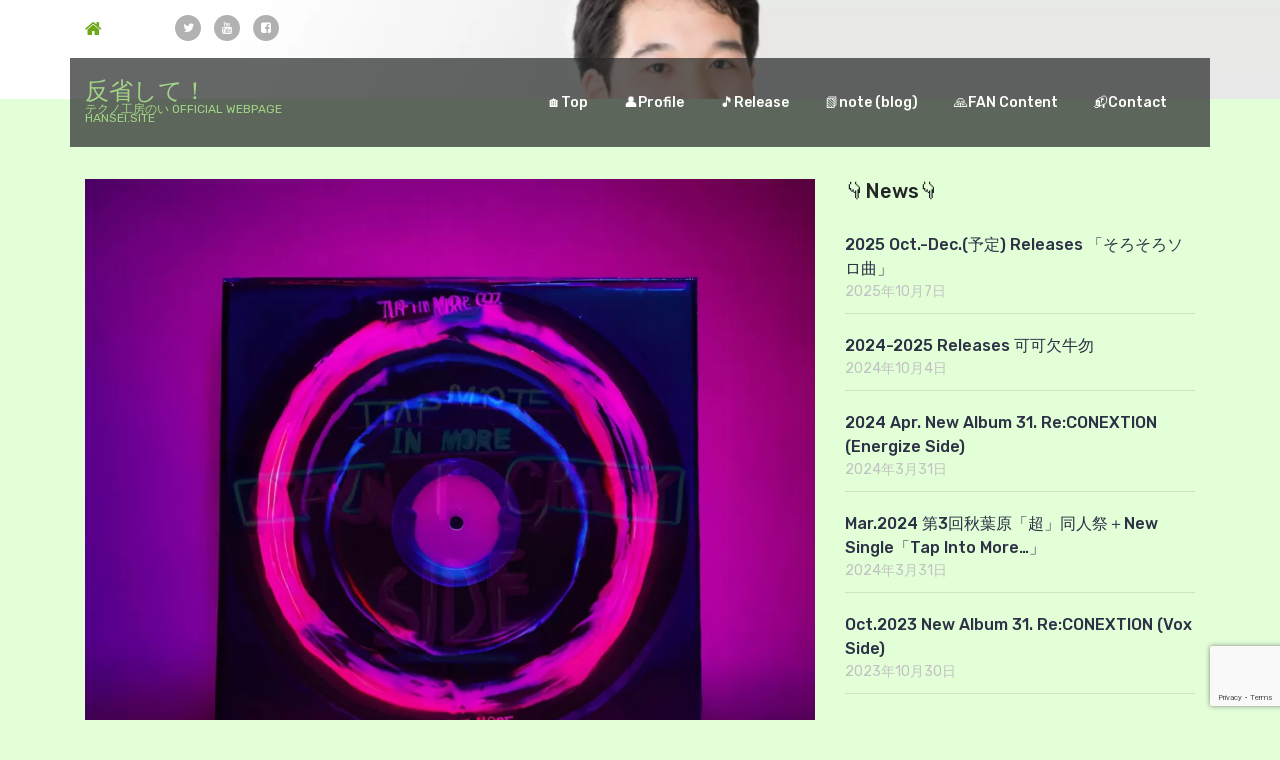

--- FILE ---
content_type: text/html; charset=UTF-8
request_url: https://hansei.site/?p=1623
body_size: 12787
content:
<!DOCTYPE html>
<html lang="ja">
<head>
<!-- wexal_pst_init.js does not exist -->
<!-- engagement_delay.js does not exist -->
<!-- lazy_youtube.js does not exist -->
<link rel="dns-prefetch" href="//pagead2.googlesyndication.com/">
<link rel="preconnect" href="//pagead2.googlesyndication.com/">
<link rel="dns-prefetch" href="//fonts.googleapis.com/">
<link rel="dns-prefetch" href="//static.addtoany.com/">
<link rel="dns-prefetch" href="//code.typesquare.com/">
<link rel="dns-prefetch" href="//www.google.com/">
<meta charset="UTF-8">
<meta name="viewport" content="width=device-width, initial-scale=1">
<link rel="profile" href="https://gmpg.org/xfn/11">
<link rel="pingback" href="https://hansei.site/xmlrpc.php">
<title>Mar.2024 第3回秋葉原「超」同人祭＋New Single「Tap Into More&#8230;」 &#8211; 反省して！</title>
<meta name='robots' content='max-image-preview:large'/>
<link rel='dns-prefetch' href='//code.typesquare.com'/>
<link rel='dns-prefetch' href='//static.addtoany.com'/>
<link rel='dns-prefetch' href='//fonts.googleapis.com'/>
<link rel='dns-prefetch' href='//www.googletagmanager.com'/>
<link rel='dns-prefetch' href='//pagead2.googlesyndication.com'/>
<link rel="alternate" type="application/rss+xml" title="反省して！ &raquo; Mar.2024 第3回秋葉原「超」同人祭＋New Single「Tap Into More&#8230;」 のコメントのフィード" href="https://hansei.site/?feed=rss2&#038;p=1623"/>
<link rel="alternate" title="oEmbed (JSON)" type="application/json+oembed" href="https://hansei.site/index.php?rest_route=%2Foembed%2F1.0%2Fembed&#038;url=https%3A%2F%2Fhansei.site%2F%3Fp%3D1623"/>
<link rel="alternate" title="oEmbed (XML)" type="text/xml+oembed" href="https://hansei.site/index.php?rest_route=%2Foembed%2F1.0%2Fembed&#038;url=https%3A%2F%2Fhansei.site%2F%3Fp%3D1623&#038;format=xml"/>
<style id='wp-img-auto-sizes-contain-inline-css' type='text/css'>
img:is([sizes=auto i],[sizes^="auto," i]){contain-intrinsic-size:3000px 1500px}
/*# sourceURL=wp-img-auto-sizes-contain-inline-css */
</style>
<style id='wp-emoji-styles-inline-css' type='text/css'>

	img.wp-smiley, img.emoji {
		display: inline !important;
		border: none !important;
		box-shadow: none !important;
		height: 1em !important;
		width: 1em !important;
		margin: 0 0.07em !important;
		vertical-align: -0.1em !important;
		background: none !important;
		padding: 0 !important;
	}
/*# sourceURL=wp-emoji-styles-inline-css */
</style>
<style id='wp-block-library-inline-css' type='text/css'>
:root{--wp-block-synced-color:#7a00df;--wp-block-synced-color--rgb:122,0,223;--wp-bound-block-color:var(--wp-block-synced-color);--wp-editor-canvas-background:#ddd;--wp-admin-theme-color:#007cba;--wp-admin-theme-color--rgb:0,124,186;--wp-admin-theme-color-darker-10:#006ba1;--wp-admin-theme-color-darker-10--rgb:0,107,160.5;--wp-admin-theme-color-darker-20:#005a87;--wp-admin-theme-color-darker-20--rgb:0,90,135;--wp-admin-border-width-focus:2px}@media (min-resolution:192dpi){:root{--wp-admin-border-width-focus:1.5px}}.wp-element-button{cursor:pointer}:root .has-very-light-gray-background-color{background-color:#eee}:root .has-very-dark-gray-background-color{background-color:#313131}:root .has-very-light-gray-color{color:#eee}:root .has-very-dark-gray-color{color:#313131}:root .has-vivid-green-cyan-to-vivid-cyan-blue-gradient-background{background:linear-gradient(135deg,#00d084,#0693e3)}:root .has-purple-crush-gradient-background{background:linear-gradient(135deg,#34e2e4,#4721fb 50%,#ab1dfe)}:root .has-hazy-dawn-gradient-background{background:linear-gradient(135deg,#faaca8,#dad0ec)}:root .has-subdued-olive-gradient-background{background:linear-gradient(135deg,#fafae1,#67a671)}:root .has-atomic-cream-gradient-background{background:linear-gradient(135deg,#fdd79a,#004a59)}:root .has-nightshade-gradient-background{background:linear-gradient(135deg,#330968,#31cdcf)}:root .has-midnight-gradient-background{background:linear-gradient(135deg,#020381,#2874fc)}:root{--wp--preset--font-size--normal:16px;--wp--preset--font-size--huge:42px}.has-regular-font-size{font-size:1em}.has-larger-font-size{font-size:2.625em}.has-normal-font-size{font-size:var(--wp--preset--font-size--normal)}.has-huge-font-size{font-size:var(--wp--preset--font-size--huge)}.has-text-align-center{text-align:center}.has-text-align-left{text-align:left}.has-text-align-right{text-align:right}.has-fit-text{white-space:nowrap!important}#end-resizable-editor-section{display:none}.aligncenter{clear:both}.items-justified-left{justify-content:flex-start}.items-justified-center{justify-content:center}.items-justified-right{justify-content:flex-end}.items-justified-space-between{justify-content:space-between}.screen-reader-text{border:0;clip-path:inset(50%);height:1px;margin:-1px;overflow:hidden;padding:0;position:absolute;width:1px;word-wrap:normal!important}.screen-reader-text:focus{background-color:#ddd;clip-path:none;color:#444;display:block;font-size:1em;height:auto;left:5px;line-height:normal;padding:15px 23px 14px;text-decoration:none;top:5px;width:auto;z-index:100000}html :where(.has-border-color){border-style:solid}html :where([style*=border-top-color]){border-top-style:solid}html :where([style*=border-right-color]){border-right-style:solid}html :where([style*=border-bottom-color]){border-bottom-style:solid}html :where([style*=border-left-color]){border-left-style:solid}html :where([style*=border-width]){border-style:solid}html :where([style*=border-top-width]){border-top-style:solid}html :where([style*=border-right-width]){border-right-style:solid}html :where([style*=border-bottom-width]){border-bottom-style:solid}html :where([style*=border-left-width]){border-left-style:solid}html :where(img[class*=wp-image-]){height:auto;max-width:100%}:where(figure){margin:0 0 1em}html :where(.is-position-sticky){--wp-admin--admin-bar--position-offset:var(--wp-admin--admin-bar--height,0px)}@media screen and (max-width:600px){html :where(.is-position-sticky){--wp-admin--admin-bar--position-offset:0px}}

/*# sourceURL=wp-block-library-inline-css */
</style><style id='wp-block-rss-inline-css' type='text/css'>
ul.wp-block-rss.alignleft{margin-right:2em}ul.wp-block-rss.alignright{margin-left:2em}ul.wp-block-rss.is-grid{display:flex;flex-wrap:wrap;padding:0}ul.wp-block-rss.is-grid li{margin:0 1em 1em 0;width:100%}@media (min-width:600px){ul.wp-block-rss.columns-2 li{width:calc(50% - 1em)}ul.wp-block-rss.columns-3 li{width:calc(33.33333% - 1em)}ul.wp-block-rss.columns-4 li{width:calc(25% - 1em)}ul.wp-block-rss.columns-5 li{width:calc(20% - 1em)}ul.wp-block-rss.columns-6 li{width:calc(16.66667% - 1em)}}.wp-block-rss__item-author,.wp-block-rss__item-publish-date{display:block;font-size:.8125em}.wp-block-rss{box-sizing:border-box;list-style:none;padding:0}
/*# sourceURL=https://hansei.site/wp-includes/blocks/rss/style.min.css */
</style>
<style id='wp-block-columns-inline-css' type='text/css'>
.wp-block-columns{box-sizing:border-box;display:flex;flex-wrap:wrap!important}@media (min-width:782px){.wp-block-columns{flex-wrap:nowrap!important}}.wp-block-columns{align-items:normal!important}.wp-block-columns.are-vertically-aligned-top{align-items:flex-start}.wp-block-columns.are-vertically-aligned-center{align-items:center}.wp-block-columns.are-vertically-aligned-bottom{align-items:flex-end}@media (max-width:781px){.wp-block-columns:not(.is-not-stacked-on-mobile)>.wp-block-column{flex-basis:100%!important}}@media (min-width:782px){.wp-block-columns:not(.is-not-stacked-on-mobile)>.wp-block-column{flex-basis:0;flex-grow:1}.wp-block-columns:not(.is-not-stacked-on-mobile)>.wp-block-column[style*=flex-basis]{flex-grow:0}}.wp-block-columns.is-not-stacked-on-mobile{flex-wrap:nowrap!important}.wp-block-columns.is-not-stacked-on-mobile>.wp-block-column{flex-basis:0;flex-grow:1}.wp-block-columns.is-not-stacked-on-mobile>.wp-block-column[style*=flex-basis]{flex-grow:0}:where(.wp-block-columns){margin-bottom:1.75em}:where(.wp-block-columns.has-background){padding:1.25em 2.375em}.wp-block-column{flex-grow:1;min-width:0;overflow-wrap:break-word;word-break:break-word}.wp-block-column.is-vertically-aligned-top{align-self:flex-start}.wp-block-column.is-vertically-aligned-center{align-self:center}.wp-block-column.is-vertically-aligned-bottom{align-self:flex-end}.wp-block-column.is-vertically-aligned-stretch{align-self:stretch}.wp-block-column.is-vertically-aligned-bottom,.wp-block-column.is-vertically-aligned-center,.wp-block-column.is-vertically-aligned-top{width:100%}
/*# sourceURL=https://hansei.site/wp-includes/blocks/columns/style.min.css */
</style>
<style id='wp-block-group-inline-css' type='text/css'>
.wp-block-group{box-sizing:border-box}:where(.wp-block-group.wp-block-group-is-layout-constrained){position:relative}
/*# sourceURL=https://hansei.site/wp-includes/blocks/group/style.min.css */
</style>
<style id='wp-block-paragraph-inline-css' type='text/css'>
.is-small-text{font-size:.875em}.is-regular-text{font-size:1em}.is-large-text{font-size:2.25em}.is-larger-text{font-size:3em}.has-drop-cap:not(:focus):first-letter{float:left;font-size:8.4em;font-style:normal;font-weight:100;line-height:.68;margin:.05em .1em 0 0;text-transform:uppercase}body.rtl .has-drop-cap:not(:focus):first-letter{float:none;margin-left:.1em}p.has-drop-cap.has-background{overflow:hidden}:root :where(p.has-background){padding:1.25em 2.375em}:where(p.has-text-color:not(.has-link-color)) a{color:inherit}p.has-text-align-left[style*="writing-mode:vertical-lr"],p.has-text-align-right[style*="writing-mode:vertical-rl"]{rotate:180deg}
/*# sourceURL=https://hansei.site/wp-includes/blocks/paragraph/style.min.css */
</style>
<style id='wp-block-separator-inline-css' type='text/css'>
@charset "UTF-8";.wp-block-separator{border:none;border-top:2px solid}:root :where(.wp-block-separator.is-style-dots){height:auto;line-height:1;text-align:center}:root :where(.wp-block-separator.is-style-dots):before{color:currentColor;content:"···";font-family:serif;font-size:1.5em;letter-spacing:2em;padding-left:2em}.wp-block-separator.is-style-dots{background:none!important;border:none!important}
/*# sourceURL=https://hansei.site/wp-includes/blocks/separator/style.min.css */
</style>
<style id='global-styles-inline-css' type='text/css'>
:root{--wp--preset--aspect-ratio--square: 1;--wp--preset--aspect-ratio--4-3: 4/3;--wp--preset--aspect-ratio--3-4: 3/4;--wp--preset--aspect-ratio--3-2: 3/2;--wp--preset--aspect-ratio--2-3: 2/3;--wp--preset--aspect-ratio--16-9: 16/9;--wp--preset--aspect-ratio--9-16: 9/16;--wp--preset--color--black: #000000;--wp--preset--color--cyan-bluish-gray: #abb8c3;--wp--preset--color--white: #ffffff;--wp--preset--color--pale-pink: #f78da7;--wp--preset--color--vivid-red: #cf2e2e;--wp--preset--color--luminous-vivid-orange: #ff6900;--wp--preset--color--luminous-vivid-amber: #fcb900;--wp--preset--color--light-green-cyan: #7bdcb5;--wp--preset--color--vivid-green-cyan: #00d084;--wp--preset--color--pale-cyan-blue: #8ed1fc;--wp--preset--color--vivid-cyan-blue: #0693e3;--wp--preset--color--vivid-purple: #9b51e0;--wp--preset--gradient--vivid-cyan-blue-to-vivid-purple: linear-gradient(135deg,rgb(6,147,227) 0%,rgb(155,81,224) 100%);--wp--preset--gradient--light-green-cyan-to-vivid-green-cyan: linear-gradient(135deg,rgb(122,220,180) 0%,rgb(0,208,130) 100%);--wp--preset--gradient--luminous-vivid-amber-to-luminous-vivid-orange: linear-gradient(135deg,rgb(252,185,0) 0%,rgb(255,105,0) 100%);--wp--preset--gradient--luminous-vivid-orange-to-vivid-red: linear-gradient(135deg,rgb(255,105,0) 0%,rgb(207,46,46) 100%);--wp--preset--gradient--very-light-gray-to-cyan-bluish-gray: linear-gradient(135deg,rgb(238,238,238) 0%,rgb(169,184,195) 100%);--wp--preset--gradient--cool-to-warm-spectrum: linear-gradient(135deg,rgb(74,234,220) 0%,rgb(151,120,209) 20%,rgb(207,42,186) 40%,rgb(238,44,130) 60%,rgb(251,105,98) 80%,rgb(254,248,76) 100%);--wp--preset--gradient--blush-light-purple: linear-gradient(135deg,rgb(255,206,236) 0%,rgb(152,150,240) 100%);--wp--preset--gradient--blush-bordeaux: linear-gradient(135deg,rgb(254,205,165) 0%,rgb(254,45,45) 50%,rgb(107,0,62) 100%);--wp--preset--gradient--luminous-dusk: linear-gradient(135deg,rgb(255,203,112) 0%,rgb(199,81,192) 50%,rgb(65,88,208) 100%);--wp--preset--gradient--pale-ocean: linear-gradient(135deg,rgb(255,245,203) 0%,rgb(182,227,212) 50%,rgb(51,167,181) 100%);--wp--preset--gradient--electric-grass: linear-gradient(135deg,rgb(202,248,128) 0%,rgb(113,206,126) 100%);--wp--preset--gradient--midnight: linear-gradient(135deg,rgb(2,3,129) 0%,rgb(40,116,252) 100%);--wp--preset--font-size--small: 13px;--wp--preset--font-size--medium: 20px;--wp--preset--font-size--large: 36px;--wp--preset--font-size--x-large: 42px;--wp--preset--spacing--20: 0.44rem;--wp--preset--spacing--30: 0.67rem;--wp--preset--spacing--40: 1rem;--wp--preset--spacing--50: 1.5rem;--wp--preset--spacing--60: 2.25rem;--wp--preset--spacing--70: 3.38rem;--wp--preset--spacing--80: 5.06rem;--wp--preset--shadow--natural: 6px 6px 9px rgba(0, 0, 0, 0.2);--wp--preset--shadow--deep: 12px 12px 50px rgba(0, 0, 0, 0.4);--wp--preset--shadow--sharp: 6px 6px 0px rgba(0, 0, 0, 0.2);--wp--preset--shadow--outlined: 6px 6px 0px -3px rgb(255, 255, 255), 6px 6px rgb(0, 0, 0);--wp--preset--shadow--crisp: 6px 6px 0px rgb(0, 0, 0);}:where(.is-layout-flex){gap: 0.5em;}:where(.is-layout-grid){gap: 0.5em;}body .is-layout-flex{display: flex;}.is-layout-flex{flex-wrap: wrap;align-items: center;}.is-layout-flex > :is(*, div){margin: 0;}body .is-layout-grid{display: grid;}.is-layout-grid > :is(*, div){margin: 0;}:where(.wp-block-columns.is-layout-flex){gap: 2em;}:where(.wp-block-columns.is-layout-grid){gap: 2em;}:where(.wp-block-post-template.is-layout-flex){gap: 1.25em;}:where(.wp-block-post-template.is-layout-grid){gap: 1.25em;}.has-black-color{color: var(--wp--preset--color--black) !important;}.has-cyan-bluish-gray-color{color: var(--wp--preset--color--cyan-bluish-gray) !important;}.has-white-color{color: var(--wp--preset--color--white) !important;}.has-pale-pink-color{color: var(--wp--preset--color--pale-pink) !important;}.has-vivid-red-color{color: var(--wp--preset--color--vivid-red) !important;}.has-luminous-vivid-orange-color{color: var(--wp--preset--color--luminous-vivid-orange) !important;}.has-luminous-vivid-amber-color{color: var(--wp--preset--color--luminous-vivid-amber) !important;}.has-light-green-cyan-color{color: var(--wp--preset--color--light-green-cyan) !important;}.has-vivid-green-cyan-color{color: var(--wp--preset--color--vivid-green-cyan) !important;}.has-pale-cyan-blue-color{color: var(--wp--preset--color--pale-cyan-blue) !important;}.has-vivid-cyan-blue-color{color: var(--wp--preset--color--vivid-cyan-blue) !important;}.has-vivid-purple-color{color: var(--wp--preset--color--vivid-purple) !important;}.has-black-background-color{background-color: var(--wp--preset--color--black) !important;}.has-cyan-bluish-gray-background-color{background-color: var(--wp--preset--color--cyan-bluish-gray) !important;}.has-white-background-color{background-color: var(--wp--preset--color--white) !important;}.has-pale-pink-background-color{background-color: var(--wp--preset--color--pale-pink) !important;}.has-vivid-red-background-color{background-color: var(--wp--preset--color--vivid-red) !important;}.has-luminous-vivid-orange-background-color{background-color: var(--wp--preset--color--luminous-vivid-orange) !important;}.has-luminous-vivid-amber-background-color{background-color: var(--wp--preset--color--luminous-vivid-amber) !important;}.has-light-green-cyan-background-color{background-color: var(--wp--preset--color--light-green-cyan) !important;}.has-vivid-green-cyan-background-color{background-color: var(--wp--preset--color--vivid-green-cyan) !important;}.has-pale-cyan-blue-background-color{background-color: var(--wp--preset--color--pale-cyan-blue) !important;}.has-vivid-cyan-blue-background-color{background-color: var(--wp--preset--color--vivid-cyan-blue) !important;}.has-vivid-purple-background-color{background-color: var(--wp--preset--color--vivid-purple) !important;}.has-black-border-color{border-color: var(--wp--preset--color--black) !important;}.has-cyan-bluish-gray-border-color{border-color: var(--wp--preset--color--cyan-bluish-gray) !important;}.has-white-border-color{border-color: var(--wp--preset--color--white) !important;}.has-pale-pink-border-color{border-color: var(--wp--preset--color--pale-pink) !important;}.has-vivid-red-border-color{border-color: var(--wp--preset--color--vivid-red) !important;}.has-luminous-vivid-orange-border-color{border-color: var(--wp--preset--color--luminous-vivid-orange) !important;}.has-luminous-vivid-amber-border-color{border-color: var(--wp--preset--color--luminous-vivid-amber) !important;}.has-light-green-cyan-border-color{border-color: var(--wp--preset--color--light-green-cyan) !important;}.has-vivid-green-cyan-border-color{border-color: var(--wp--preset--color--vivid-green-cyan) !important;}.has-pale-cyan-blue-border-color{border-color: var(--wp--preset--color--pale-cyan-blue) !important;}.has-vivid-cyan-blue-border-color{border-color: var(--wp--preset--color--vivid-cyan-blue) !important;}.has-vivid-purple-border-color{border-color: var(--wp--preset--color--vivid-purple) !important;}.has-vivid-cyan-blue-to-vivid-purple-gradient-background{background: var(--wp--preset--gradient--vivid-cyan-blue-to-vivid-purple) !important;}.has-light-green-cyan-to-vivid-green-cyan-gradient-background{background: var(--wp--preset--gradient--light-green-cyan-to-vivid-green-cyan) !important;}.has-luminous-vivid-amber-to-luminous-vivid-orange-gradient-background{background: var(--wp--preset--gradient--luminous-vivid-amber-to-luminous-vivid-orange) !important;}.has-luminous-vivid-orange-to-vivid-red-gradient-background{background: var(--wp--preset--gradient--luminous-vivid-orange-to-vivid-red) !important;}.has-very-light-gray-to-cyan-bluish-gray-gradient-background{background: var(--wp--preset--gradient--very-light-gray-to-cyan-bluish-gray) !important;}.has-cool-to-warm-spectrum-gradient-background{background: var(--wp--preset--gradient--cool-to-warm-spectrum) !important;}.has-blush-light-purple-gradient-background{background: var(--wp--preset--gradient--blush-light-purple) !important;}.has-blush-bordeaux-gradient-background{background: var(--wp--preset--gradient--blush-bordeaux) !important;}.has-luminous-dusk-gradient-background{background: var(--wp--preset--gradient--luminous-dusk) !important;}.has-pale-ocean-gradient-background{background: var(--wp--preset--gradient--pale-ocean) !important;}.has-electric-grass-gradient-background{background: var(--wp--preset--gradient--electric-grass) !important;}.has-midnight-gradient-background{background: var(--wp--preset--gradient--midnight) !important;}.has-small-font-size{font-size: var(--wp--preset--font-size--small) !important;}.has-medium-font-size{font-size: var(--wp--preset--font-size--medium) !important;}.has-large-font-size{font-size: var(--wp--preset--font-size--large) !important;}.has-x-large-font-size{font-size: var(--wp--preset--font-size--x-large) !important;}
:where(.wp-block-columns.is-layout-flex){gap: 2em;}:where(.wp-block-columns.is-layout-grid){gap: 2em;}
/*# sourceURL=global-styles-inline-css */
</style>
<style id='core-block-supports-inline-css' type='text/css'>
.wp-container-core-columns-is-layout-9d6595d7{flex-wrap:nowrap;}
/*# sourceURL=core-block-supports-inline-css */
</style>
<style id='classic-theme-styles-inline-css' type='text/css'>
/*! This file is auto-generated */
.wp-block-button__link{color:#fff;background-color:#32373c;border-radius:9999px;box-shadow:none;text-decoration:none;padding:calc(.667em + 2px) calc(1.333em + 2px);font-size:1.125em}.wp-block-file__button{background:#32373c;color:#fff;text-decoration:none}
/*# sourceURL=/wp-includes/css/classic-themes.min.css */
</style>
<link rel='stylesheet' id='thai-spa-fonts-css' href='//fonts.googleapis.com/css?family=Dancing+Script%3A400%2C700%7CRubik%3A300%2C400%2C500%2C700%2C900&#038;subset=latin%2Clatin-ext' type='text/css' media='all'/>
<link rel='stylesheet' id='bootstrap-min-css' href='https://hansei.site/wp-content/themes/hantus/assets/css/bootstrap.min.css?ver=6.9' type='text/css' media='all'/>
<link rel='stylesheet' id='meanmenu-min-css' href='https://hansei.site/wp-content/themes/hantus/assets/css/meanmenu.min.css?ver=6.9' type='text/css' media='all'/>
<link rel='stylesheet' id='hantus-typography-css' href='https://hansei.site/wp-content/themes/hantus/assets/css/typography/typograhpy.css?ver=6.9' type='text/css' media='all'/>
<link rel='stylesheet' id='font-awesome-css' href='https://hansei.site/wp-content/themes/hantus/assets/css/fonts/font-awesome/css/font-awesome.min.css?ver=6.9' type='text/css' media='all'/>
<link rel='stylesheet' id='owl-carousel-min-css' href='https://hansei.site/wp-content/themes/hantus/assets/css/owl.carousel.min.css?ver=6.9' type='text/css' media='all'/>
<link rel='stylesheet' id='hantus-wp-test-css' href='https://hansei.site/wp-content/themes/hantus/assets/css/wp-test.css?ver=6.9' type='text/css' media='all'/>
<link rel='stylesheet' id='hantus-woocommerce-css' href='https://hansei.site/wp-content/themes/hantus/assets/css/woo.css?ver=6.9' type='text/css' media='all'/>
<link rel='stylesheet' id='hantus-widget-css' href='https://hansei.site/wp-content/themes/hantus/assets/css/widget.css?ver=6.9' type='text/css' media='all'/>
<link rel='stylesheet' id='hantus-style-css' href='https://hansei.site/wp-content/themes/thai-spa/style.css?ver=6.9' type='text/css' media='all'/>
<style id='hantus-style-inline-css' type='text/css'>
.header-single-slider:after {
					opacity: 0.4;
					background: #000000;
				}
.header-slider .theme-content h3 {
					color: #fff;
				}.header-slider .theme-content h1 {
					color:  !important;
				}.header-slider .theme-content p {
					color: #fff;
				}

/*# sourceURL=hantus-style-inline-css */
</style>
<link rel='stylesheet' id='addtoany-css' href='https://hansei.site/wp-content/plugins/add-to-any/addtoany.min.css?ver=1.16' type='text/css' media='all'/>
<link rel='stylesheet' id='hantus-parent-style-css' href='https://hansei.site/wp-content/themes/hantus/style.css?ver=6.9' type='text/css' media='all'/>
<link rel='stylesheet' id='thai-spa-style-css' href='https://hansei.site/wp-content/themes/thai-spa/style.css?ver=6.9' type='text/css' media='all'/>
<link rel='stylesheet' id='thai-spa-default-css' href='https://hansei.site/wp-content/themes/thai-spa/assets/css/colors/default.css?ver=6.9' type='text/css' media='all'/>
<link rel='stylesheet' id='thai-spa-responsive-css' href='https://hansei.site/wp-content/themes/thai-spa/assets/css/responsive.css?ver=6.9' type='text/css' media='all'/>
<script type="text/javascript" src="https://hansei.site/wp-includes/js/jquery/jquery.min.js?ver=3.7.1" id="jquery-core-js"></script>
<script type="text/javascript" src="https://hansei.site/wp-includes/js/jquery/jquery-migrate.min.js?ver=3.4.1" id="jquery-migrate-js"></script>
<script type="text/javascript" src="//code.typesquare.com/static/ZDbTe4IzCko%253D/ts307f.js?fadein=0&amp;ver=2.0.4" id="typesquare_std-js"></script>
<script type="text/javascript" id="addtoany-core-js-before">
/* <![CDATA[ */
window.a2a_config=window.a2a_config||{};a2a_config.callbacks=[];a2a_config.overlays=[];a2a_config.templates={};a2a_localize = {
	Share: "共有",
	Save: "ブックマーク",
	Subscribe: "購読",
	Email: "メール",
	Bookmark: "ブックマーク",
	ShowAll: "すべて表示する",
	ShowLess: "小さく表示する",
	FindServices: "サービスを探す",
	FindAnyServiceToAddTo: "追加するサービスを今すぐ探す",
	PoweredBy: "Powered by",
	ShareViaEmail: "メールでシェアする",
	SubscribeViaEmail: "メールで購読する",
	BookmarkInYourBrowser: "ブラウザにブックマーク",
	BookmarkInstructions: "このページをブックマークするには、 Ctrl+D または \u2318+D を押下。",
	AddToYourFavorites: "お気に入りに追加",
	SendFromWebOrProgram: "任意のメールアドレスまたはメールプログラムから送信",
	EmailProgram: "メールプログラム",
	More: "詳細&#8230;",
	ThanksForSharing: "共有ありがとうございます !",
	ThanksForFollowing: "フォローありがとうございます !"
};


//# sourceURL=addtoany-core-js-before
/* ]]> */
</script>
<script type="text/javascript" defer src="https://static.addtoany.com/menu/page.js" id="addtoany-core-js"></script>
<script type="text/javascript" defer src="https://hansei.site/wp-content/plugins/add-to-any/addtoany.min.js?ver=1.1" id="addtoany-jquery-js"></script>
<script type="text/javascript" src="https://hansei.site/wp-content/themes/hantus/assets/js/owl.carousel.min.js?ver=1" id="jquery-owl-carousel-js"></script>
<script type="text/javascript" src="https://hansei.site/wp-content/themes/hantus/assets/js/custom.js?ver=1" id="hantus-custom-js-js"></script>
<link rel="alternate" title="JSON" type="application/json" href="https://hansei.site/index.php?rest_route=/wp/v2/posts/1623"/>
<meta name="generator" content="WordPress 6.9"/>
<link rel="canonical" href="https://hansei.site/?p=1623"/>
<meta name="generator" content="Site Kit by Google 1.170.0"/><meta name="google-site-verification" content="Ym6eJx5s70I0zj7Bzck8DpbH_t8129CxfHh-Zn1RoOM">
<!-- Site Kit が追加した Google AdSense メタタグ -->
<meta name="google-adsense-platform-account" content="ca-host-pub-2644536267352236">
<meta name="google-adsense-platform-domain" content="sitekit.withgoogle.com">
<!-- Site Kit が追加した End Google AdSense メタタグ -->
<style type="text/css">
			.site-title,
		.site-description {
			color: #a2d686;
		}
		</style>
<style type="text/css" id="custom-background-css">
body.custom-background { background-color: #e2ffd8; }
</style>
<!-- Google AdSense スニペット (Site Kit が追加) -->
<script type="text/javascript" async="async" src="https://pagead2.googlesyndication.com/pagead/js/adsbygoogle.js?client=ca-pub-3890383267833496&amp;host=ca-host-pub-2644536267352236" crossorigin="anonymous"></script>
<!-- (ここまで) Google AdSense スニペット (Site Kit が追加) -->
<link rel="icon" href="https://hansei.site/wp-content/uploads/2017/11/cropped-featured_channelbgw-32x32.png" sizes="32x32"/>
<link rel="icon" href="https://hansei.site/wp-content/uploads/2017/11/cropped-featured_channelbgw-192x192.png" sizes="192x192"/>
<link rel="apple-touch-icon" href="https://hansei.site/wp-content/uploads/2017/11/cropped-featured_channelbgw-180x180.png"/>
<meta name="msapplication-TileImage" content="https://hansei.site/wp-content/uploads/2017/11/cropped-featured_channelbgw-270x270.png"/>
</head>
<body class="wp-singular post-template-default single single-post postid-1623 single-format-standard custom-background wp-theme-hantus wp-child-theme-thai-spa header-transparent">
<div id="page" class="site">
<a class="skip-link screen-reader-text" href="#main">コンテンツへスキップ</a>
<!-- Start: Header
============================= -->
<a href="https://hansei.site/" id="custom-header" rel="home">
<img src="https://hansei.site/wp-content/uploads/2021/04/cropped-cropped-cropped-e38188e381a3efbc9f-4.png" width="2000" height="155" alt="反省して！">
</a>
<!-- Start: Navigation
============================= -->
<section class="navbar-wrapper">
<div id="header-top">
<div class="container">
<div class="row">
<div class="col-lg-6 col-md-6 text-center text-md-left left-top-header">
<p class="time-details"><i class="fa fa-home"></i>.</p>
<ul class="header-social d-inline-block">
<li><a href="https://twitter.com/CiphleX"><i class="fa fa-twitter "></i></a></li>
<li><a href="https://www.youtube.com/@TechnoFactoryNoi"><i class="fa fa-youtube "></i></a></li>
<li><a href="https://www.facebook.com/ciphlex"><i class="fa fa-facebook-square "></i></a></li>
</ul>
</div>
</div>
</div>
</div>
<div class="navbar-area sticky-nav">
<div class="container">
<div class="row">
<div class="col-lg-3 col-6 my-auto">
<div class="logo main">
<a href="https://hansei.site/">
<h4 class="site-title">
反省して！	</h4>
</a>
<p class="site-description">テクノ工房のい OFFICIAL WEBPAGE HANSEI.SITE</p>
</div>
</div>
<div class="col-lg-9 col-4 d-none d-lg-inline-block text-right my-auto">
<div class="navigation">
<nav class="main-menu">
<ul id="menu-sidemenu" class=""><li itemscope="itemscope" itemtype="https://www.schema.org/SiteNavigationElement" id="menu-item-111" class="menu-item menu-item-type-custom menu-item-object-custom menu-item-home menu-item-111 nav-item"><a title="🏠Top" href="https://hansei.site" class="nav-link">🏠Top</a></li>
<li itemscope="itemscope" itemtype="https://www.schema.org/SiteNavigationElement" id="menu-item-9" class="menu-item menu-item-type-post_type menu-item-object-page menu-item-9 nav-item"><a title="👤Profile" href="https://hansei.site/?page_id=7" class="nav-link">👤Profile</a></li>
<li itemscope="itemscope" itemtype="https://www.schema.org/SiteNavigationElement" id="menu-item-886" class="menu-item menu-item-type-post_type menu-item-object-page menu-item-886 nav-item"><a title="🎵Release" href="https://hansei.site/?page_id=885" class="nav-link">🎵Release</a></li>
<li itemscope="itemscope" itemtype="https://www.schema.org/SiteNavigationElement" id="menu-item-959" class="menu-item menu-item-type-custom menu-item-object-custom menu-item-959 nav-item"><a title="📗note (blog)" href="https://note.com/ciphlex_no13" class="nav-link">📗note (blog)</a></li>
<li itemscope="itemscope" itemtype="https://www.schema.org/SiteNavigationElement" id="menu-item-1643" class="menu-item menu-item-type-post_type menu-item-object-page menu-item-has-children dropdown c-dropdowns menu-item-1643 nav-item"><a title="🙏FAN Content" href="https://hansei.site/?page_id=1642" class="nav-link">🙏FAN Content</a>
<ul class="cr-dropdown-menu" role="menu">
<li itemscope="itemscope" itemtype="https://www.schema.org/SiteNavigationElement" id="menu-item-1646" class="menu-item menu-item-type-custom menu-item-object-custom menu-item-1646 nav-item"><a title="🙏Patreon" href="https://www.patreon.com/Techno_Garage_Noi" class="dropdown-item">🙏Patreon</a></li>
<li itemscope="itemscope" itemtype="https://www.schema.org/SiteNavigationElement" id="menu-item-1645" class="menu-item menu-item-type-custom menu-item-object-custom menu-item-1645 nav-item"><a title="🙏fantia" href="https://fantia.jp/techno_garage_noi" class="dropdown-item">🙏fantia</a></li>
</ul>
</li>
<li itemscope="itemscope" itemtype="https://www.schema.org/SiteNavigationElement" id="menu-item-10" class="menu-item menu-item-type-post_type menu-item-object-page menu-item-10 nav-item"><a title="📬Contact" href="https://hansei.site/?page_id=8" class="nav-link">📬Contact</a></li>
</ul>	</nav>
<div class="mbl-right">
<ul class="mbl">
</ul>
</div>
</div>
</div>
<div class="col-6 text-right d-block d-lg-none my-auto">
<div class="mbl-right">
<ul class="mbl">
</ul>
</div>
</div>
<div class="sb-search sb-search-popup">
<div class="sb-search-pop">
<form action="https://hansei.site/">
<input class="sb-search-input" placeholder="検索" type="search" value="" name="s" id="s">
<button type="button" id='search-clicker' class="sb-icon-search"><i class="fa fa-close"></i></button>
</form>
</div>
</div>
</div>
</div>
<!-- Start Mobile Menu -->
<div class="mobile-menu-area d-lg-none">
<div class="container">
<div class="row">
<div class="col-md-12">
<div class="mobile-menu">
<nav class="mobile-menu-active">
<ul id="menu-sidemenu-1" class=""><li itemscope="itemscope" itemtype="https://www.schema.org/SiteNavigationElement" class="menu-item menu-item-type-custom menu-item-object-custom menu-item-home menu-item-111 nav-item"><a title="🏠Top" href="https://hansei.site" class="nav-link">🏠Top</a></li>
<li itemscope="itemscope" itemtype="https://www.schema.org/SiteNavigationElement" class="menu-item menu-item-type-post_type menu-item-object-page menu-item-9 nav-item"><a title="👤Profile" href="https://hansei.site/?page_id=7" class="nav-link">👤Profile</a></li>
<li itemscope="itemscope" itemtype="https://www.schema.org/SiteNavigationElement" class="menu-item menu-item-type-post_type menu-item-object-page menu-item-886 nav-item"><a title="🎵Release" href="https://hansei.site/?page_id=885" class="nav-link">🎵Release</a></li>
<li itemscope="itemscope" itemtype="https://www.schema.org/SiteNavigationElement" class="menu-item menu-item-type-custom menu-item-object-custom menu-item-959 nav-item"><a title="📗note (blog)" href="https://note.com/ciphlex_no13" class="nav-link">📗note (blog)</a></li>
<li itemscope="itemscope" itemtype="https://www.schema.org/SiteNavigationElement" class="menu-item menu-item-type-post_type menu-item-object-page menu-item-has-children dropdown c-dropdowns menu-item-1643 nav-item"><a title="🙏FAN Content" href="https://hansei.site/?page_id=1642" class="nav-link">🙏FAN Content</a>
<ul class="cr-dropdown-menu" role="menu">
<li itemscope="itemscope" itemtype="https://www.schema.org/SiteNavigationElement" class="menu-item menu-item-type-custom menu-item-object-custom menu-item-1646 nav-item"><a title="🙏Patreon" href="https://www.patreon.com/Techno_Garage_Noi" class="dropdown-item">🙏Patreon</a></li>
<li itemscope="itemscope" itemtype="https://www.schema.org/SiteNavigationElement" class="menu-item menu-item-type-custom menu-item-object-custom menu-item-1645 nav-item"><a title="🙏fantia" href="https://fantia.jp/techno_garage_noi" class="dropdown-item">🙏fantia</a></li>
</ul>
</li>
<li itemscope="itemscope" itemtype="https://www.schema.org/SiteNavigationElement" class="menu-item menu-item-type-post_type menu-item-object-page menu-item-10 nav-item"><a title="📬Contact" href="https://hansei.site/?page_id=8" class="nav-link">📬Contact</a></li>
</ul>	</nav>
</div>
</div>
</div>
</div>
</div>
<!-- End Mobile Menu -->
</div>
</section>
<!-- End: Navigation
============================= -->
<div id="main"> <section id="blog-content" class="section-padding">
<div class="container">
<div class="row">
<!-- Blog Content -->
<div class="col-lg-8 col-md-12 mb-5 mb-lg-0">
<article class="blog-post">
<div class="post-thumb">
<img width="1400" height="1400" src="https://hansei.site/wp-content/uploads/2024/03/名称未設定のデザイン-1.png" class="attachment-post-thumbnail size-post-thumbnail wp-post-image" alt="" decoding="async" fetchpriority="high" srcset="https://hansei.site/wp-content/uploads/2024/03/名称未設定のデザイン-1.png 1400w, https://hansei.site/wp-content/uploads/2024/03/名称未設定のデザイン-1-300x300.png 300w, https://hansei.site/wp-content/uploads/2024/03/名称未設定のデザイン-1-1024x1024.png 1024w, https://hansei.site/wp-content/uploads/2024/03/名称未設定のデザイン-1-150x150.png 150w, https://hansei.site/wp-content/uploads/2024/03/名称未設定のデザイン-1-768x768.png 768w" sizes="(max-width: 1400px) 100vw, 1400px"/> </div>
<div class="post-content">
<ul class="meta-info">
<li class="post-date"><a href="https://hansei.site/?m=202403">日時 31 3月, 2024</a></li>
<li class="posted-by"><a href="https://hansei.site/?author=1">By CiphleX</a></li>
<li class="post-category"><a href="https://hansei.site/?p=1623"><i class="fa fa-folder-open"></i> <a href="https://hansei.site/?cat=10" rel="category">CiphleX</a>, <a href="https://hansei.site/?cat=6" rel="category">Release</a>, <a href="https://hansei.site/?cat=7" rel="category">Risky Shift</a></a></li>
<li class="comments-quantity"><a href="https://hansei.site/?p=1623#respond"><i class="fa fa-wechat"></i> 0 コメント</a></li>
</ul>
<h4 class="post-title">Mar.2024 第3回秋葉原「超」同人祭＋New Single「Tap Into More&#8230;」</h4>
<div class="wp-block-group"><div class="wp-block-group__inner-container is-layout-flow wp-block-group-is-layout-flow">
<div class="wp-block-group alignwide"><div class="wp-block-group__inner-container is-layout-flow wp-block-group-is-layout-flow">
<div class="wp-block-columns is-layout-flex wp-container-core-columns-is-layout-9d6595d7 wp-block-columns-is-layout-flex">
<div class="wp-block-column is-layout-flow wp-block-column-is-layout-flow">
<p class="has-black-color has-text-color has-background" style="background-color:#794da347">Tr.1 Tap Into More &#8220;Crazy Side&#8221;<br>Artist : CiphleX &amp; Risky Shift<br>Genre : Psychedelic</p>
<p class="has-black-color has-text-color has-background" style="background-color:#794da347">Tr.2 Lost Melodies<br>Artist : Risky Shift &amp; CiphleX<br>Genre : Psychedelic Hardcore</p>
<p></p>
</div>
</div>
</div></div>
</div></div>
<p>↑上の色の違いについて。</p>
<p class="has-cyan-bluish-gray-color has-text-color">薄字は概要すらきまってないやつ。</p>
<p>黒字は実際に進捗すすめてみてるやつ。</p>
<p class="has-text-color" style="color:#b80a0a">赤字は下に試聴があるやつ。</p>
<p>※もちろん試聴があっても完全に収録確定ではないのでご注意ください。</p>
<hr class="wp-block-separator has-text-color has-pale-pink-color has-css-opacity has-pale-pink-background-color has-background is-style-wide"/>
<p>↓試聴はそのうち追加されます。</p>
<hr class="wp-block-separator has-text-color has-vivid-red-color has-css-opacity has-vivid-red-background-color has-background is-style-wide"/>
<p>いわゆる、Tap Into More &#8220;Crazy Side&#8221;の円盤化にあたって、<br>いろんな曲をつっこみたいぞってことで、<br>いろんな曲つっこみます。</p>
<p>過去リリース曲のリメイクとか新曲もいれたいね。</p>
<p></p>
<p>第3回秋葉原「超」同人祭＋（ぷらす）にて初回リリース！！　<br>開催日 : 2024年03月31日 12:00〜15:30<br>(スペシャルパス購入者様は11:00より入場可)</p>
<p>会場 : AKIHABARA UDX GALLERY<br>詳細は公式情報を待ちたまえ…</p>
<p><a href="https://www.melonbooks.co.jp/special/b/0/fair_dojin/202312_akihabaradojinfes/" target="_blank" rel="noreferrer noopener">☞公式サイトはこちら☜</a></p>
<hr class="wp-block-separator has-text-color has-vivid-red-color has-css-opacity has-vivid-red-background-color has-background is-style-wide"/>
<script async="" src="https://pagead2.googlesyndication.com/pagead/js/adsbygoogle.js?client=ca-pub-3890383267833496" crossorigin="anonymous"></script>
<ins class="adsbygoogle" style="display:block; text-align:center;" data-ad-layout="in-article" data-ad-format="fluid" data-ad-client="ca-pub-3890383267833496" data-ad-slot="2738800019"></ins>
<script>
     (adsbygoogle = window.adsbygoogle || []).push({});
</script>
<div class="addtoany_share_save_container addtoany_content addtoany_content_bottom"><div class="a2a_kit a2a_kit_size_32 addtoany_list" data-a2a-url="https://hansei.site/?p=1623" data-a2a-title="Mar.2024 第3回秋葉原「超」同人祭＋New Single「Tap Into More…」"></div></div> </div>
<div id="comments" class="comments-area">
<ul class="media-list">
<li class="media">
<div id="respond" class="comment-respond">
<h3 id="reply-title" class="comment-reply-title">コメントを残す <small><a rel="nofollow" id="cancel-comment-reply-link" href="/?p=1623#respond" style="display:none;">コメントをキャンセル</a></small></h3><form action="https://hansei.site/wp-comments-post.php" method="post" id="commentform" class="comment-form"><p class="comment-notes"><span id="email-notes">メールアドレスが公開されることはありません。</span> <span class="required-field-message"><span class="required">※</span> が付いている欄は必須項目です</span></p><p class="comment-form-comment"><label for="comment">コメント <span class="required">※</span></label> <textarea id="comment" name="comment" cols="45" rows="8" maxlength="65525" required></textarea></p><p class="comment-form-author"><label for="author">名前 <span class="required">※</span></label> <input id="author" name="author" type="text" value="" size="30" maxlength="245" autocomplete="name" required /></p>
<p class="comment-form-email"><label for="email">メール <span class="required">※</span></label> <input id="email" name="email" type="email" value="" size="30" maxlength="100" aria-describedby="email-notes" autocomplete="email" required /></p>
<p class="comment-form-url"><label for="url">サイト</label> <input id="url" name="url" type="url" value="" size="30" maxlength="200" autocomplete="url"/></p>
<p class="comment-form-cookies-consent"><input id="wp-comment-cookies-consent" name="wp-comment-cookies-consent" type="checkbox" value="yes"/> <label for="wp-comment-cookies-consent">次回のコメントで使用するためブラウザーに自分の名前、メールアドレス、サイトを保存する。</label></p>
<p><img src="https://hansei.site/wp-content/siteguard/971469432.png" alt="CAPTCHA"></p><p><label for="siteguard_captcha">上に表示された文字を入力してください。</label><br/><input type="text" name="siteguard_captcha" id="siteguard_captcha" class="input" value="" size="10" aria-required="true"/><input type="hidden" name="siteguard_captcha_prefix" id="siteguard_captcha_prefix" value="971469432"/></p><p class="form-submit"><input name="submit" type="submit" id="submit" class="submit" value="コメントを送信"/> <input type='hidden' name='comment_post_ID' value='1623' id='comment_post_ID'/>
<input type='hidden' name='comment_parent' id='comment_parent' value='0'/>
</p><p style="display: none !important;" class="akismet-fields-container" data-prefix="ak_"><label>&#916;<textarea name="ak_hp_textarea" cols="45" rows="8" maxlength="100"></textarea></label><input type="hidden" id="ak_js_1" name="ak_js" value="149"/><script>document.getElementById( "ak_js_1" ).setAttribute( "value", ( new Date() ).getTime() );</script></p></form>	</div><!-- #respond -->
</div> </article>
</div>
<div class="col-lg-4 col-md-12">
<section class="sidebar">
<aside id="recent-posts-4" class="widget widget_recent_entries">
<h5 class="widget-title">👇News👇</h5>
<ul>
<li>
<a href="https://hansei.site/?p=1766">2025 Oct.-Dec.(予定) Releases 「そろそろソロ曲」</a>
<span class="post-date">2025年10月7日</span>
</li>
<li>
<a href="https://hansei.site/?p=1639">2024-2025 Releases 可可欠牛勿</a>
<span class="post-date">2024年10月4日</span>
</li>
<li>
<a href="https://hansei.site/?p=1547">2024 Apr. New Album 31. Re:CONEXTION (Energize Side)</a>
<span class="post-date">2024年3月31日</span>
</li>
<li>
<a href="https://hansei.site/?p=1623" aria-current="page">Mar.2024 第3回秋葉原「超」同人祭＋New Single「Tap Into More&#8230;」</a>
<span class="post-date">2024年3月31日</span>
</li>
<li>
<a href="https://hansei.site/?p=1546">Oct.2023 New Album 31. Re:CONEXTION (Vox Side)</a>
<span class="post-date">2023年10月30日</span>
</li>
</ul>
</aside><aside id="a2a_follow_widget-3" class="widget widget_a2a_follow_widget"><h5 class="widget-title">👇Follow Me👇</h5><div class="a2a_kit a2a_kit_size_32 a2a_follow addtoany_list"><a class="a2a_button_instagram" href="https://www.instagram.com/ciphlex_13" title="Instagram" rel="noopener noreferrer" target="_blank"></a><a class="a2a_button_twitter" href="https://x.com/CiphleX" title="Twitter" rel="noopener" target="_blank"></a><a class="a2a_button_youtube_channel" href="https://www.youtube.com/channel/UCjZqVxAZN5BtjKf9SjlilKw" title="YouTube Channel" rel="noopener noreferrer" target="_blank"></a></div></aside><aside id="block-5" class="widget widget_block widget_text">
<p class="has-large-font-size"><meta charset="utf-8">👇noteの最新記事👇</p>
</aside><aside id="block-6" class="widget widget_block widget_rss"><ul class="wp-block-rss"><li class='wp-block-rss__item'><div class='wp-block-rss__item-title'><a href='https://note.com/ciphlex_no13/n/n70ffc5b4d9aa'>正月太りに抗え</a></div></li><li class='wp-block-rss__item'><div class='wp-block-rss__item-title'><a href='https://note.com/ciphlex_no13/n/na8198493e88d'>2026年　あけおめ</a></div></li><li class='wp-block-rss__item'><div class='wp-block-rss__item-title'><a href='https://note.com/ciphlex_no13/n/naa6b33ad6457'>#M3秋2025 #ボーマス61 #音けっと第9楽章 あふたーとーくと告知　今年も秋はそう言うことやるシーズンなんです。</a></div></li><li class='wp-block-rss__item'><div class='wp-block-rss__item-title'><a href='https://note.com/ciphlex_no13/n/nb6610671b6ab'>即売会で販売しているCDの価格設定について　～やすいやすいいわれるのでまとめてみた～</a></div></li><li class='wp-block-rss__item'><div class='wp-block-rss__item-title'><a href='https://note.com/ciphlex_no13/n/nbd7e85286b5b'>銀鉄ノンフィクション⑤(終)　成功は前提　大成功を目指せ 最後になんか #M3秋2025 の告知になってない告知がいます</a></div></li></ul></aside><aside id="custom_html-6" class="widget_text widget widget_custom_html"><div class="textwidget custom-html-widget"><script async src="https://pagead2.googlesyndication.com/pagead/js/adsbygoogle.js?client=ca-pub-3890383267833496" crossorigin="anonymous"></script>
<!-- トップ下 -->
<ins class="adsbygoogle" style="display:block" data-ad-client="ca-pub-3890383267833496" data-ad-slot="5177261094" data-ad-format="auto" data-full-width-responsive="true"></ins>
<script>
     (adsbygoogle = window.adsbygoogle || []).push({});
</script></div></aside>	</section>
</div> <!-- Sidebar -->
</div>
</div>
</section>
<div class="clearfix"></div>
<!-- Start: Footer Sidebar
============================= -->
<!-- End: Footer Sidebar
============================= -->
<!-- Start: Footer Copyright
============================= -->
<section id="footer-copyright" style="background:url('') no-repeat center / cover ">
<div class="container">
<div class="row">
<div class="col-lg-6 col-12 text-lg-left text-center copyright-text">
<ul id="menu-footer" class="">
<li class="copy-content">
<p>
© 2026 Techno Factory Noi - 反省して	</p>
</li>
</ul>
</div>
<div class="col-lg-6 col-12">
<ul class="text-lg-right text-center payment-method">
</ul>
<a href="#" class="scrollup"><i class="fa fa-arrow-up"></i></a>
</div>
</div>
</div>
</section>
<!-- End: Footer Copyright
============================= -->
</div>
</div>
<script type="text/javascript" src="https://hansei.site/wp-includes/js/dist/hooks.min.js?ver=dd5603f07f9220ed27f1" id="wp-hooks-js"></script>
<script type="text/javascript" src="https://hansei.site/wp-includes/js/dist/i18n.min.js?ver=c26c3dc7bed366793375" id="wp-i18n-js"></script>
<script type="text/javascript" id="wp-i18n-js-after">
/* <![CDATA[ */
wp.i18n.setLocaleData( { 'text direction\u0004ltr': [ 'ltr' ] } );
//# sourceURL=wp-i18n-js-after
/* ]]> */
</script>
<script type="text/javascript" id="contact-form-7-js-translations">
/* <![CDATA[ */
( function( domain, translations ) {
	var localeData = translations.locale_data[ domain ] || translations.locale_data.messages;
	localeData[""].domain = domain;
	wp.i18n.setLocaleData( localeData, domain );
} )( "contact-form-7", {"translation-revision-date":"2025-11-30 08:12:23+0000","generator":"GlotPress\/4.0.3","domain":"messages","locale_data":{"messages":{"":{"domain":"messages","plural-forms":"nplurals=1; plural=0;","lang":"ja_JP"},"This contact form is placed in the wrong place.":["\u3053\u306e\u30b3\u30f3\u30bf\u30af\u30c8\u30d5\u30a9\u30fc\u30e0\u306f\u9593\u9055\u3063\u305f\u4f4d\u7f6e\u306b\u7f6e\u304b\u308c\u3066\u3044\u307e\u3059\u3002"],"Error:":["\u30a8\u30e9\u30fc:"]}},"comment":{"reference":"includes\/js\/index.js"}} );
//# sourceURL=contact-form-7-js-translations
/* ]]> */
</script>
<script type="text/javascript" src="https://hansei.site/wp-content/themes/hantus/assets/js/bootstrap.min.js?ver=1.0" id="bootstrap-js"></script>
<script type="text/javascript" src="https://hansei.site/wp-content/themes/hantus/assets/js/jquery.meanmenu.min.js?ver=6.9" id="meanmenu-js"></script>
<script type="text/javascript" src="https://hansei.site/wp-content/themes/hantus/assets/js/skip-link-focus-fix.js?ver=20151215" id="hantus-skip-link-focus-fix-js"></script>
<script type="text/javascript" src="https://hansei.site/wp-includes/js/comment-reply.min.js?ver=6.9" id="comment-reply-js" async="async" data-wp-strategy="async" fetchpriority="low"></script>
<script type="text/javascript" src="https://www.google.com/recaptcha/api.js?render=6LeoGXUdAAAAAGVFYQQqaB2ye2CDmlWSa2RR6Zkp&amp;ver=3.0" id="google-recaptcha-js"></script>
<script type="text/javascript" src="https://hansei.site/wp-includes/js/dist/vendor/wp-polyfill.min.js?ver=3.15.0" id="wp-polyfill-js"></script>
<script type="text/javascript" id="wpcf7-recaptcha-js-before">
/* <![CDATA[ */
var wpcf7_recaptcha = {
    "sitekey": "6LeoGXUdAAAAAGVFYQQqaB2ye2CDmlWSa2RR6Zkp",
    "actions": {
        "homepage": "homepage",
        "contactform": "contactform"
    }
};
//# sourceURL=wpcf7-recaptcha-js-before
/* ]]> */
</script>
<script type="text/javascript" src="https://hansei.site/wp-content/plugins/contact-form-7/modules/recaptcha/index.js?ver=6.1.4" id="wpcf7-recaptcha-js"></script>
<script id="wp-emoji-settings" type="application/json">
{"baseUrl":"https://s.w.org/images/core/emoji/17.0.2/72x72/","ext":".png","svgUrl":"https://s.w.org/images/core/emoji/17.0.2/svg/","svgExt":".svg","source":{"concatemoji":"https://hansei.site/wp-includes/js/wp-emoji-release.min.js?ver=6.9"}}
</script>
<script type="module">
/* <![CDATA[ */
/*! This file is auto-generated */
const a=JSON.parse(document.getElementById("wp-emoji-settings").textContent),o=(window._wpemojiSettings=a,"wpEmojiSettingsSupports"),s=["flag","emoji"];function i(e){try{var t={supportTests:e,timestamp:(new Date).valueOf()};sessionStorage.setItem(o,JSON.stringify(t))}catch(e){}}function c(e,t,n){e.clearRect(0,0,e.canvas.width,e.canvas.height),e.fillText(t,0,0);t=new Uint32Array(e.getImageData(0,0,e.canvas.width,e.canvas.height).data);e.clearRect(0,0,e.canvas.width,e.canvas.height),e.fillText(n,0,0);const a=new Uint32Array(e.getImageData(0,0,e.canvas.width,e.canvas.height).data);return t.every((e,t)=>e===a[t])}function p(e,t){e.clearRect(0,0,e.canvas.width,e.canvas.height),e.fillText(t,0,0);var n=e.getImageData(16,16,1,1);for(let e=0;e<n.data.length;e++)if(0!==n.data[e])return!1;return!0}function u(e,t,n,a){switch(t){case"flag":return n(e,"\ud83c\udff3\ufe0f\u200d\u26a7\ufe0f","\ud83c\udff3\ufe0f\u200b\u26a7\ufe0f")?!1:!n(e,"\ud83c\udde8\ud83c\uddf6","\ud83c\udde8\u200b\ud83c\uddf6")&&!n(e,"\ud83c\udff4\udb40\udc67\udb40\udc62\udb40\udc65\udb40\udc6e\udb40\udc67\udb40\udc7f","\ud83c\udff4\u200b\udb40\udc67\u200b\udb40\udc62\u200b\udb40\udc65\u200b\udb40\udc6e\u200b\udb40\udc67\u200b\udb40\udc7f");case"emoji":return!a(e,"\ud83e\u1fac8")}return!1}function f(e,t,n,a){let r;const o=(r="undefined"!=typeof WorkerGlobalScope&&self instanceof WorkerGlobalScope?new OffscreenCanvas(300,150):document.createElement("canvas")).getContext("2d",{willReadFrequently:!0}),s=(o.textBaseline="top",o.font="600 32px Arial",{});return e.forEach(e=>{s[e]=t(o,e,n,a)}),s}function r(e){var t=document.createElement("script");t.src=e,t.defer=!0,document.head.appendChild(t)}a.supports={everything:!0,everythingExceptFlag:!0},new Promise(t=>{let n=function(){try{var e=JSON.parse(sessionStorage.getItem(o));if("object"==typeof e&&"number"==typeof e.timestamp&&(new Date).valueOf()<e.timestamp+604800&&"object"==typeof e.supportTests)return e.supportTests}catch(e){}return null}();if(!n){if("undefined"!=typeof Worker&&"undefined"!=typeof OffscreenCanvas&&"undefined"!=typeof URL&&URL.createObjectURL&&"undefined"!=typeof Blob)try{var e="postMessage("+f.toString()+"("+[JSON.stringify(s),u.toString(),c.toString(),p.toString()].join(",")+"));",a=new Blob([e],{type:"text/javascript"});const r=new Worker(URL.createObjectURL(a),{name:"wpTestEmojiSupports"});return void(r.onmessage=e=>{i(n=e.data),r.terminate(),t(n)})}catch(e){}i(n=f(s,u,c,p))}t(n)}).then(e=>{for(const n in e)a.supports[n]=e[n],a.supports.everything=a.supports.everything&&a.supports[n],"flag"!==n&&(a.supports.everythingExceptFlag=a.supports.everythingExceptFlag&&a.supports[n]);var t;a.supports.everythingExceptFlag=a.supports.everythingExceptFlag&&!a.supports.flag,a.supports.everything||((t=a.source||{}).concatemoji?r(t.concatemoji):t.wpemoji&&t.twemoji&&(r(t.twemoji),r(t.wpemoji)))});
//# sourceURL=https://hansei.site/wp-includes/js/wp-emoji-loader.min.js
/* ]]> */
</script>
</body>
</html>


--- FILE ---
content_type: text/html; charset=utf-8
request_url: https://www.google.com/recaptcha/api2/anchor?ar=1&k=6LeoGXUdAAAAAGVFYQQqaB2ye2CDmlWSa2RR6Zkp&co=aHR0cHM6Ly9oYW5zZWkuc2l0ZTo0NDM.&hl=en&v=PoyoqOPhxBO7pBk68S4YbpHZ&size=invisible&anchor-ms=20000&execute-ms=30000&cb=ydtax4txl3uy
body_size: 48888
content:
<!DOCTYPE HTML><html dir="ltr" lang="en"><head><meta http-equiv="Content-Type" content="text/html; charset=UTF-8">
<meta http-equiv="X-UA-Compatible" content="IE=edge">
<title>reCAPTCHA</title>
<style type="text/css">
/* cyrillic-ext */
@font-face {
  font-family: 'Roboto';
  font-style: normal;
  font-weight: 400;
  font-stretch: 100%;
  src: url(//fonts.gstatic.com/s/roboto/v48/KFO7CnqEu92Fr1ME7kSn66aGLdTylUAMa3GUBHMdazTgWw.woff2) format('woff2');
  unicode-range: U+0460-052F, U+1C80-1C8A, U+20B4, U+2DE0-2DFF, U+A640-A69F, U+FE2E-FE2F;
}
/* cyrillic */
@font-face {
  font-family: 'Roboto';
  font-style: normal;
  font-weight: 400;
  font-stretch: 100%;
  src: url(//fonts.gstatic.com/s/roboto/v48/KFO7CnqEu92Fr1ME7kSn66aGLdTylUAMa3iUBHMdazTgWw.woff2) format('woff2');
  unicode-range: U+0301, U+0400-045F, U+0490-0491, U+04B0-04B1, U+2116;
}
/* greek-ext */
@font-face {
  font-family: 'Roboto';
  font-style: normal;
  font-weight: 400;
  font-stretch: 100%;
  src: url(//fonts.gstatic.com/s/roboto/v48/KFO7CnqEu92Fr1ME7kSn66aGLdTylUAMa3CUBHMdazTgWw.woff2) format('woff2');
  unicode-range: U+1F00-1FFF;
}
/* greek */
@font-face {
  font-family: 'Roboto';
  font-style: normal;
  font-weight: 400;
  font-stretch: 100%;
  src: url(//fonts.gstatic.com/s/roboto/v48/KFO7CnqEu92Fr1ME7kSn66aGLdTylUAMa3-UBHMdazTgWw.woff2) format('woff2');
  unicode-range: U+0370-0377, U+037A-037F, U+0384-038A, U+038C, U+038E-03A1, U+03A3-03FF;
}
/* math */
@font-face {
  font-family: 'Roboto';
  font-style: normal;
  font-weight: 400;
  font-stretch: 100%;
  src: url(//fonts.gstatic.com/s/roboto/v48/KFO7CnqEu92Fr1ME7kSn66aGLdTylUAMawCUBHMdazTgWw.woff2) format('woff2');
  unicode-range: U+0302-0303, U+0305, U+0307-0308, U+0310, U+0312, U+0315, U+031A, U+0326-0327, U+032C, U+032F-0330, U+0332-0333, U+0338, U+033A, U+0346, U+034D, U+0391-03A1, U+03A3-03A9, U+03B1-03C9, U+03D1, U+03D5-03D6, U+03F0-03F1, U+03F4-03F5, U+2016-2017, U+2034-2038, U+203C, U+2040, U+2043, U+2047, U+2050, U+2057, U+205F, U+2070-2071, U+2074-208E, U+2090-209C, U+20D0-20DC, U+20E1, U+20E5-20EF, U+2100-2112, U+2114-2115, U+2117-2121, U+2123-214F, U+2190, U+2192, U+2194-21AE, U+21B0-21E5, U+21F1-21F2, U+21F4-2211, U+2213-2214, U+2216-22FF, U+2308-230B, U+2310, U+2319, U+231C-2321, U+2336-237A, U+237C, U+2395, U+239B-23B7, U+23D0, U+23DC-23E1, U+2474-2475, U+25AF, U+25B3, U+25B7, U+25BD, U+25C1, U+25CA, U+25CC, U+25FB, U+266D-266F, U+27C0-27FF, U+2900-2AFF, U+2B0E-2B11, U+2B30-2B4C, U+2BFE, U+3030, U+FF5B, U+FF5D, U+1D400-1D7FF, U+1EE00-1EEFF;
}
/* symbols */
@font-face {
  font-family: 'Roboto';
  font-style: normal;
  font-weight: 400;
  font-stretch: 100%;
  src: url(//fonts.gstatic.com/s/roboto/v48/KFO7CnqEu92Fr1ME7kSn66aGLdTylUAMaxKUBHMdazTgWw.woff2) format('woff2');
  unicode-range: U+0001-000C, U+000E-001F, U+007F-009F, U+20DD-20E0, U+20E2-20E4, U+2150-218F, U+2190, U+2192, U+2194-2199, U+21AF, U+21E6-21F0, U+21F3, U+2218-2219, U+2299, U+22C4-22C6, U+2300-243F, U+2440-244A, U+2460-24FF, U+25A0-27BF, U+2800-28FF, U+2921-2922, U+2981, U+29BF, U+29EB, U+2B00-2BFF, U+4DC0-4DFF, U+FFF9-FFFB, U+10140-1018E, U+10190-1019C, U+101A0, U+101D0-101FD, U+102E0-102FB, U+10E60-10E7E, U+1D2C0-1D2D3, U+1D2E0-1D37F, U+1F000-1F0FF, U+1F100-1F1AD, U+1F1E6-1F1FF, U+1F30D-1F30F, U+1F315, U+1F31C, U+1F31E, U+1F320-1F32C, U+1F336, U+1F378, U+1F37D, U+1F382, U+1F393-1F39F, U+1F3A7-1F3A8, U+1F3AC-1F3AF, U+1F3C2, U+1F3C4-1F3C6, U+1F3CA-1F3CE, U+1F3D4-1F3E0, U+1F3ED, U+1F3F1-1F3F3, U+1F3F5-1F3F7, U+1F408, U+1F415, U+1F41F, U+1F426, U+1F43F, U+1F441-1F442, U+1F444, U+1F446-1F449, U+1F44C-1F44E, U+1F453, U+1F46A, U+1F47D, U+1F4A3, U+1F4B0, U+1F4B3, U+1F4B9, U+1F4BB, U+1F4BF, U+1F4C8-1F4CB, U+1F4D6, U+1F4DA, U+1F4DF, U+1F4E3-1F4E6, U+1F4EA-1F4ED, U+1F4F7, U+1F4F9-1F4FB, U+1F4FD-1F4FE, U+1F503, U+1F507-1F50B, U+1F50D, U+1F512-1F513, U+1F53E-1F54A, U+1F54F-1F5FA, U+1F610, U+1F650-1F67F, U+1F687, U+1F68D, U+1F691, U+1F694, U+1F698, U+1F6AD, U+1F6B2, U+1F6B9-1F6BA, U+1F6BC, U+1F6C6-1F6CF, U+1F6D3-1F6D7, U+1F6E0-1F6EA, U+1F6F0-1F6F3, U+1F6F7-1F6FC, U+1F700-1F7FF, U+1F800-1F80B, U+1F810-1F847, U+1F850-1F859, U+1F860-1F887, U+1F890-1F8AD, U+1F8B0-1F8BB, U+1F8C0-1F8C1, U+1F900-1F90B, U+1F93B, U+1F946, U+1F984, U+1F996, U+1F9E9, U+1FA00-1FA6F, U+1FA70-1FA7C, U+1FA80-1FA89, U+1FA8F-1FAC6, U+1FACE-1FADC, U+1FADF-1FAE9, U+1FAF0-1FAF8, U+1FB00-1FBFF;
}
/* vietnamese */
@font-face {
  font-family: 'Roboto';
  font-style: normal;
  font-weight: 400;
  font-stretch: 100%;
  src: url(//fonts.gstatic.com/s/roboto/v48/KFO7CnqEu92Fr1ME7kSn66aGLdTylUAMa3OUBHMdazTgWw.woff2) format('woff2');
  unicode-range: U+0102-0103, U+0110-0111, U+0128-0129, U+0168-0169, U+01A0-01A1, U+01AF-01B0, U+0300-0301, U+0303-0304, U+0308-0309, U+0323, U+0329, U+1EA0-1EF9, U+20AB;
}
/* latin-ext */
@font-face {
  font-family: 'Roboto';
  font-style: normal;
  font-weight: 400;
  font-stretch: 100%;
  src: url(//fonts.gstatic.com/s/roboto/v48/KFO7CnqEu92Fr1ME7kSn66aGLdTylUAMa3KUBHMdazTgWw.woff2) format('woff2');
  unicode-range: U+0100-02BA, U+02BD-02C5, U+02C7-02CC, U+02CE-02D7, U+02DD-02FF, U+0304, U+0308, U+0329, U+1D00-1DBF, U+1E00-1E9F, U+1EF2-1EFF, U+2020, U+20A0-20AB, U+20AD-20C0, U+2113, U+2C60-2C7F, U+A720-A7FF;
}
/* latin */
@font-face {
  font-family: 'Roboto';
  font-style: normal;
  font-weight: 400;
  font-stretch: 100%;
  src: url(//fonts.gstatic.com/s/roboto/v48/KFO7CnqEu92Fr1ME7kSn66aGLdTylUAMa3yUBHMdazQ.woff2) format('woff2');
  unicode-range: U+0000-00FF, U+0131, U+0152-0153, U+02BB-02BC, U+02C6, U+02DA, U+02DC, U+0304, U+0308, U+0329, U+2000-206F, U+20AC, U+2122, U+2191, U+2193, U+2212, U+2215, U+FEFF, U+FFFD;
}
/* cyrillic-ext */
@font-face {
  font-family: 'Roboto';
  font-style: normal;
  font-weight: 500;
  font-stretch: 100%;
  src: url(//fonts.gstatic.com/s/roboto/v48/KFO7CnqEu92Fr1ME7kSn66aGLdTylUAMa3GUBHMdazTgWw.woff2) format('woff2');
  unicode-range: U+0460-052F, U+1C80-1C8A, U+20B4, U+2DE0-2DFF, U+A640-A69F, U+FE2E-FE2F;
}
/* cyrillic */
@font-face {
  font-family: 'Roboto';
  font-style: normal;
  font-weight: 500;
  font-stretch: 100%;
  src: url(//fonts.gstatic.com/s/roboto/v48/KFO7CnqEu92Fr1ME7kSn66aGLdTylUAMa3iUBHMdazTgWw.woff2) format('woff2');
  unicode-range: U+0301, U+0400-045F, U+0490-0491, U+04B0-04B1, U+2116;
}
/* greek-ext */
@font-face {
  font-family: 'Roboto';
  font-style: normal;
  font-weight: 500;
  font-stretch: 100%;
  src: url(//fonts.gstatic.com/s/roboto/v48/KFO7CnqEu92Fr1ME7kSn66aGLdTylUAMa3CUBHMdazTgWw.woff2) format('woff2');
  unicode-range: U+1F00-1FFF;
}
/* greek */
@font-face {
  font-family: 'Roboto';
  font-style: normal;
  font-weight: 500;
  font-stretch: 100%;
  src: url(//fonts.gstatic.com/s/roboto/v48/KFO7CnqEu92Fr1ME7kSn66aGLdTylUAMa3-UBHMdazTgWw.woff2) format('woff2');
  unicode-range: U+0370-0377, U+037A-037F, U+0384-038A, U+038C, U+038E-03A1, U+03A3-03FF;
}
/* math */
@font-face {
  font-family: 'Roboto';
  font-style: normal;
  font-weight: 500;
  font-stretch: 100%;
  src: url(//fonts.gstatic.com/s/roboto/v48/KFO7CnqEu92Fr1ME7kSn66aGLdTylUAMawCUBHMdazTgWw.woff2) format('woff2');
  unicode-range: U+0302-0303, U+0305, U+0307-0308, U+0310, U+0312, U+0315, U+031A, U+0326-0327, U+032C, U+032F-0330, U+0332-0333, U+0338, U+033A, U+0346, U+034D, U+0391-03A1, U+03A3-03A9, U+03B1-03C9, U+03D1, U+03D5-03D6, U+03F0-03F1, U+03F4-03F5, U+2016-2017, U+2034-2038, U+203C, U+2040, U+2043, U+2047, U+2050, U+2057, U+205F, U+2070-2071, U+2074-208E, U+2090-209C, U+20D0-20DC, U+20E1, U+20E5-20EF, U+2100-2112, U+2114-2115, U+2117-2121, U+2123-214F, U+2190, U+2192, U+2194-21AE, U+21B0-21E5, U+21F1-21F2, U+21F4-2211, U+2213-2214, U+2216-22FF, U+2308-230B, U+2310, U+2319, U+231C-2321, U+2336-237A, U+237C, U+2395, U+239B-23B7, U+23D0, U+23DC-23E1, U+2474-2475, U+25AF, U+25B3, U+25B7, U+25BD, U+25C1, U+25CA, U+25CC, U+25FB, U+266D-266F, U+27C0-27FF, U+2900-2AFF, U+2B0E-2B11, U+2B30-2B4C, U+2BFE, U+3030, U+FF5B, U+FF5D, U+1D400-1D7FF, U+1EE00-1EEFF;
}
/* symbols */
@font-face {
  font-family: 'Roboto';
  font-style: normal;
  font-weight: 500;
  font-stretch: 100%;
  src: url(//fonts.gstatic.com/s/roboto/v48/KFO7CnqEu92Fr1ME7kSn66aGLdTylUAMaxKUBHMdazTgWw.woff2) format('woff2');
  unicode-range: U+0001-000C, U+000E-001F, U+007F-009F, U+20DD-20E0, U+20E2-20E4, U+2150-218F, U+2190, U+2192, U+2194-2199, U+21AF, U+21E6-21F0, U+21F3, U+2218-2219, U+2299, U+22C4-22C6, U+2300-243F, U+2440-244A, U+2460-24FF, U+25A0-27BF, U+2800-28FF, U+2921-2922, U+2981, U+29BF, U+29EB, U+2B00-2BFF, U+4DC0-4DFF, U+FFF9-FFFB, U+10140-1018E, U+10190-1019C, U+101A0, U+101D0-101FD, U+102E0-102FB, U+10E60-10E7E, U+1D2C0-1D2D3, U+1D2E0-1D37F, U+1F000-1F0FF, U+1F100-1F1AD, U+1F1E6-1F1FF, U+1F30D-1F30F, U+1F315, U+1F31C, U+1F31E, U+1F320-1F32C, U+1F336, U+1F378, U+1F37D, U+1F382, U+1F393-1F39F, U+1F3A7-1F3A8, U+1F3AC-1F3AF, U+1F3C2, U+1F3C4-1F3C6, U+1F3CA-1F3CE, U+1F3D4-1F3E0, U+1F3ED, U+1F3F1-1F3F3, U+1F3F5-1F3F7, U+1F408, U+1F415, U+1F41F, U+1F426, U+1F43F, U+1F441-1F442, U+1F444, U+1F446-1F449, U+1F44C-1F44E, U+1F453, U+1F46A, U+1F47D, U+1F4A3, U+1F4B0, U+1F4B3, U+1F4B9, U+1F4BB, U+1F4BF, U+1F4C8-1F4CB, U+1F4D6, U+1F4DA, U+1F4DF, U+1F4E3-1F4E6, U+1F4EA-1F4ED, U+1F4F7, U+1F4F9-1F4FB, U+1F4FD-1F4FE, U+1F503, U+1F507-1F50B, U+1F50D, U+1F512-1F513, U+1F53E-1F54A, U+1F54F-1F5FA, U+1F610, U+1F650-1F67F, U+1F687, U+1F68D, U+1F691, U+1F694, U+1F698, U+1F6AD, U+1F6B2, U+1F6B9-1F6BA, U+1F6BC, U+1F6C6-1F6CF, U+1F6D3-1F6D7, U+1F6E0-1F6EA, U+1F6F0-1F6F3, U+1F6F7-1F6FC, U+1F700-1F7FF, U+1F800-1F80B, U+1F810-1F847, U+1F850-1F859, U+1F860-1F887, U+1F890-1F8AD, U+1F8B0-1F8BB, U+1F8C0-1F8C1, U+1F900-1F90B, U+1F93B, U+1F946, U+1F984, U+1F996, U+1F9E9, U+1FA00-1FA6F, U+1FA70-1FA7C, U+1FA80-1FA89, U+1FA8F-1FAC6, U+1FACE-1FADC, U+1FADF-1FAE9, U+1FAF0-1FAF8, U+1FB00-1FBFF;
}
/* vietnamese */
@font-face {
  font-family: 'Roboto';
  font-style: normal;
  font-weight: 500;
  font-stretch: 100%;
  src: url(//fonts.gstatic.com/s/roboto/v48/KFO7CnqEu92Fr1ME7kSn66aGLdTylUAMa3OUBHMdazTgWw.woff2) format('woff2');
  unicode-range: U+0102-0103, U+0110-0111, U+0128-0129, U+0168-0169, U+01A0-01A1, U+01AF-01B0, U+0300-0301, U+0303-0304, U+0308-0309, U+0323, U+0329, U+1EA0-1EF9, U+20AB;
}
/* latin-ext */
@font-face {
  font-family: 'Roboto';
  font-style: normal;
  font-weight: 500;
  font-stretch: 100%;
  src: url(//fonts.gstatic.com/s/roboto/v48/KFO7CnqEu92Fr1ME7kSn66aGLdTylUAMa3KUBHMdazTgWw.woff2) format('woff2');
  unicode-range: U+0100-02BA, U+02BD-02C5, U+02C7-02CC, U+02CE-02D7, U+02DD-02FF, U+0304, U+0308, U+0329, U+1D00-1DBF, U+1E00-1E9F, U+1EF2-1EFF, U+2020, U+20A0-20AB, U+20AD-20C0, U+2113, U+2C60-2C7F, U+A720-A7FF;
}
/* latin */
@font-face {
  font-family: 'Roboto';
  font-style: normal;
  font-weight: 500;
  font-stretch: 100%;
  src: url(//fonts.gstatic.com/s/roboto/v48/KFO7CnqEu92Fr1ME7kSn66aGLdTylUAMa3yUBHMdazQ.woff2) format('woff2');
  unicode-range: U+0000-00FF, U+0131, U+0152-0153, U+02BB-02BC, U+02C6, U+02DA, U+02DC, U+0304, U+0308, U+0329, U+2000-206F, U+20AC, U+2122, U+2191, U+2193, U+2212, U+2215, U+FEFF, U+FFFD;
}
/* cyrillic-ext */
@font-face {
  font-family: 'Roboto';
  font-style: normal;
  font-weight: 900;
  font-stretch: 100%;
  src: url(//fonts.gstatic.com/s/roboto/v48/KFO7CnqEu92Fr1ME7kSn66aGLdTylUAMa3GUBHMdazTgWw.woff2) format('woff2');
  unicode-range: U+0460-052F, U+1C80-1C8A, U+20B4, U+2DE0-2DFF, U+A640-A69F, U+FE2E-FE2F;
}
/* cyrillic */
@font-face {
  font-family: 'Roboto';
  font-style: normal;
  font-weight: 900;
  font-stretch: 100%;
  src: url(//fonts.gstatic.com/s/roboto/v48/KFO7CnqEu92Fr1ME7kSn66aGLdTylUAMa3iUBHMdazTgWw.woff2) format('woff2');
  unicode-range: U+0301, U+0400-045F, U+0490-0491, U+04B0-04B1, U+2116;
}
/* greek-ext */
@font-face {
  font-family: 'Roboto';
  font-style: normal;
  font-weight: 900;
  font-stretch: 100%;
  src: url(//fonts.gstatic.com/s/roboto/v48/KFO7CnqEu92Fr1ME7kSn66aGLdTylUAMa3CUBHMdazTgWw.woff2) format('woff2');
  unicode-range: U+1F00-1FFF;
}
/* greek */
@font-face {
  font-family: 'Roboto';
  font-style: normal;
  font-weight: 900;
  font-stretch: 100%;
  src: url(//fonts.gstatic.com/s/roboto/v48/KFO7CnqEu92Fr1ME7kSn66aGLdTylUAMa3-UBHMdazTgWw.woff2) format('woff2');
  unicode-range: U+0370-0377, U+037A-037F, U+0384-038A, U+038C, U+038E-03A1, U+03A3-03FF;
}
/* math */
@font-face {
  font-family: 'Roboto';
  font-style: normal;
  font-weight: 900;
  font-stretch: 100%;
  src: url(//fonts.gstatic.com/s/roboto/v48/KFO7CnqEu92Fr1ME7kSn66aGLdTylUAMawCUBHMdazTgWw.woff2) format('woff2');
  unicode-range: U+0302-0303, U+0305, U+0307-0308, U+0310, U+0312, U+0315, U+031A, U+0326-0327, U+032C, U+032F-0330, U+0332-0333, U+0338, U+033A, U+0346, U+034D, U+0391-03A1, U+03A3-03A9, U+03B1-03C9, U+03D1, U+03D5-03D6, U+03F0-03F1, U+03F4-03F5, U+2016-2017, U+2034-2038, U+203C, U+2040, U+2043, U+2047, U+2050, U+2057, U+205F, U+2070-2071, U+2074-208E, U+2090-209C, U+20D0-20DC, U+20E1, U+20E5-20EF, U+2100-2112, U+2114-2115, U+2117-2121, U+2123-214F, U+2190, U+2192, U+2194-21AE, U+21B0-21E5, U+21F1-21F2, U+21F4-2211, U+2213-2214, U+2216-22FF, U+2308-230B, U+2310, U+2319, U+231C-2321, U+2336-237A, U+237C, U+2395, U+239B-23B7, U+23D0, U+23DC-23E1, U+2474-2475, U+25AF, U+25B3, U+25B7, U+25BD, U+25C1, U+25CA, U+25CC, U+25FB, U+266D-266F, U+27C0-27FF, U+2900-2AFF, U+2B0E-2B11, U+2B30-2B4C, U+2BFE, U+3030, U+FF5B, U+FF5D, U+1D400-1D7FF, U+1EE00-1EEFF;
}
/* symbols */
@font-face {
  font-family: 'Roboto';
  font-style: normal;
  font-weight: 900;
  font-stretch: 100%;
  src: url(//fonts.gstatic.com/s/roboto/v48/KFO7CnqEu92Fr1ME7kSn66aGLdTylUAMaxKUBHMdazTgWw.woff2) format('woff2');
  unicode-range: U+0001-000C, U+000E-001F, U+007F-009F, U+20DD-20E0, U+20E2-20E4, U+2150-218F, U+2190, U+2192, U+2194-2199, U+21AF, U+21E6-21F0, U+21F3, U+2218-2219, U+2299, U+22C4-22C6, U+2300-243F, U+2440-244A, U+2460-24FF, U+25A0-27BF, U+2800-28FF, U+2921-2922, U+2981, U+29BF, U+29EB, U+2B00-2BFF, U+4DC0-4DFF, U+FFF9-FFFB, U+10140-1018E, U+10190-1019C, U+101A0, U+101D0-101FD, U+102E0-102FB, U+10E60-10E7E, U+1D2C0-1D2D3, U+1D2E0-1D37F, U+1F000-1F0FF, U+1F100-1F1AD, U+1F1E6-1F1FF, U+1F30D-1F30F, U+1F315, U+1F31C, U+1F31E, U+1F320-1F32C, U+1F336, U+1F378, U+1F37D, U+1F382, U+1F393-1F39F, U+1F3A7-1F3A8, U+1F3AC-1F3AF, U+1F3C2, U+1F3C4-1F3C6, U+1F3CA-1F3CE, U+1F3D4-1F3E0, U+1F3ED, U+1F3F1-1F3F3, U+1F3F5-1F3F7, U+1F408, U+1F415, U+1F41F, U+1F426, U+1F43F, U+1F441-1F442, U+1F444, U+1F446-1F449, U+1F44C-1F44E, U+1F453, U+1F46A, U+1F47D, U+1F4A3, U+1F4B0, U+1F4B3, U+1F4B9, U+1F4BB, U+1F4BF, U+1F4C8-1F4CB, U+1F4D6, U+1F4DA, U+1F4DF, U+1F4E3-1F4E6, U+1F4EA-1F4ED, U+1F4F7, U+1F4F9-1F4FB, U+1F4FD-1F4FE, U+1F503, U+1F507-1F50B, U+1F50D, U+1F512-1F513, U+1F53E-1F54A, U+1F54F-1F5FA, U+1F610, U+1F650-1F67F, U+1F687, U+1F68D, U+1F691, U+1F694, U+1F698, U+1F6AD, U+1F6B2, U+1F6B9-1F6BA, U+1F6BC, U+1F6C6-1F6CF, U+1F6D3-1F6D7, U+1F6E0-1F6EA, U+1F6F0-1F6F3, U+1F6F7-1F6FC, U+1F700-1F7FF, U+1F800-1F80B, U+1F810-1F847, U+1F850-1F859, U+1F860-1F887, U+1F890-1F8AD, U+1F8B0-1F8BB, U+1F8C0-1F8C1, U+1F900-1F90B, U+1F93B, U+1F946, U+1F984, U+1F996, U+1F9E9, U+1FA00-1FA6F, U+1FA70-1FA7C, U+1FA80-1FA89, U+1FA8F-1FAC6, U+1FACE-1FADC, U+1FADF-1FAE9, U+1FAF0-1FAF8, U+1FB00-1FBFF;
}
/* vietnamese */
@font-face {
  font-family: 'Roboto';
  font-style: normal;
  font-weight: 900;
  font-stretch: 100%;
  src: url(//fonts.gstatic.com/s/roboto/v48/KFO7CnqEu92Fr1ME7kSn66aGLdTylUAMa3OUBHMdazTgWw.woff2) format('woff2');
  unicode-range: U+0102-0103, U+0110-0111, U+0128-0129, U+0168-0169, U+01A0-01A1, U+01AF-01B0, U+0300-0301, U+0303-0304, U+0308-0309, U+0323, U+0329, U+1EA0-1EF9, U+20AB;
}
/* latin-ext */
@font-face {
  font-family: 'Roboto';
  font-style: normal;
  font-weight: 900;
  font-stretch: 100%;
  src: url(//fonts.gstatic.com/s/roboto/v48/KFO7CnqEu92Fr1ME7kSn66aGLdTylUAMa3KUBHMdazTgWw.woff2) format('woff2');
  unicode-range: U+0100-02BA, U+02BD-02C5, U+02C7-02CC, U+02CE-02D7, U+02DD-02FF, U+0304, U+0308, U+0329, U+1D00-1DBF, U+1E00-1E9F, U+1EF2-1EFF, U+2020, U+20A0-20AB, U+20AD-20C0, U+2113, U+2C60-2C7F, U+A720-A7FF;
}
/* latin */
@font-face {
  font-family: 'Roboto';
  font-style: normal;
  font-weight: 900;
  font-stretch: 100%;
  src: url(//fonts.gstatic.com/s/roboto/v48/KFO7CnqEu92Fr1ME7kSn66aGLdTylUAMa3yUBHMdazQ.woff2) format('woff2');
  unicode-range: U+0000-00FF, U+0131, U+0152-0153, U+02BB-02BC, U+02C6, U+02DA, U+02DC, U+0304, U+0308, U+0329, U+2000-206F, U+20AC, U+2122, U+2191, U+2193, U+2212, U+2215, U+FEFF, U+FFFD;
}

</style>
<link rel="stylesheet" type="text/css" href="https://www.gstatic.com/recaptcha/releases/PoyoqOPhxBO7pBk68S4YbpHZ/styles__ltr.css">
<script nonce="lxmt5O4a1zlQp6o2piBwxw" type="text/javascript">window['__recaptcha_api'] = 'https://www.google.com/recaptcha/api2/';</script>
<script type="text/javascript" src="https://www.gstatic.com/recaptcha/releases/PoyoqOPhxBO7pBk68S4YbpHZ/recaptcha__en.js" nonce="lxmt5O4a1zlQp6o2piBwxw">
      
    </script></head>
<body><div id="rc-anchor-alert" class="rc-anchor-alert"></div>
<input type="hidden" id="recaptcha-token" value="[base64]">
<script type="text/javascript" nonce="lxmt5O4a1zlQp6o2piBwxw">
      recaptcha.anchor.Main.init("[\x22ainput\x22,[\x22bgdata\x22,\x22\x22,\[base64]/[base64]/[base64]/ZyhXLGgpOnEoW04sMjEsbF0sVywwKSxoKSxmYWxzZSxmYWxzZSl9Y2F0Y2goayl7RygzNTgsVyk/[base64]/[base64]/[base64]/[base64]/[base64]/[base64]/[base64]/bmV3IEJbT10oRFswXSk6dz09Mj9uZXcgQltPXShEWzBdLERbMV0pOnc9PTM/bmV3IEJbT10oRFswXSxEWzFdLERbMl0pOnc9PTQ/[base64]/[base64]/[base64]/[base64]/[base64]\\u003d\x22,\[base64]\\u003d\x22,\x22w4hYwpIiw6ErwrDDiAvDjCfDjMOQwozCpWorwr7DuMOwBFR/woXDh07ClyfDl1/[base64]/[base64]/Cm2jDilXCrsKveMOcwp1YZMK6w5kkU8OvIcODXSrDq8OoHzDCsC/DscKRfBLChi9PwqsawoLCvMOSJQzDjcKCw5tww4TCtW3DsBzCkcK6KzQHTcK3ZMKwwrPDqMKwdsO0ehB5HCspwpbCsWLCicOfwqnCu8OYR8K7BzLCrwd3wo/CkcOfwqfDv8K+BTrCpVkpwp7Cl8Kjw7l4XAXCgCIVw7xmwrXDjTZ7MMOoQA3Du8K0wqxjezdKdcKdwpohw4/Ch8OfwqknwpHDohArw6RBJsOrVMORwoVQw6bDp8K4wpjCnFhSOQPDnEBtPsOBw6XDvWsHE8O8GcK9wonCn2t+NRvDhsK0KzrCjzInMcOMw7PDlcKAY2/DmX3CkcKvDcOtDUbDrMObP8OlwpjDohRxwrDCvcOKbMKef8OHwpDChDRfeDfDjQ3CjClrw6siw4fCpMKkPcK1e8KSwo1aOmBPwr/CtMKqw5rCvsO7wqECGARIDcOhN8OiwoJDbwNxwq9nw7PDoMOEw44+wpLDkhduwqvCs1sbw4HDqcOXCV/DkcOuwpJrw7/[base64]/ByHCk8Ocw4fDoQnDuMO0HFbDisKtwqN6w74bYSVcWwPDrMO7JsOmaWluAMOjw6tqwq/CoQfDqWIQwq/CkMOQBsOjP1LDgARaw7B2w6nDqsKeVGnCiV5VJsO3wpTDusOjU8O+w5HCrnzDrBFJQsKqUA5YQ8K8WMKWwrJYw7QDwpPCoMKXw4rCgCk8w6fCpH5KZsODwpQeI8KsA3AvEcOqwoDDosOkw7/[base64]/Dr8KtP8KlMsOfIcOOw6AXwoLCu8OfeMOpwoPCosOhSlccwrQfwovDqcOxUMO5wo5HwoDDp8Klw6YHfXHDj8K5X8KjScOSRDoAw4sxRC4iw6vDocO9wq1aRcKmIMOtK8Krwo7DiHTCkDdmw5/DusOXwo/DvzrChmYNw5R2e2rCsCFWecOEw5pww73DnMKMTiscC8OWC8Kxwp/[base64]/DmkEJGcOQI1/[base64]/w5AEQXphdsKCw49sPV5dfmLDs8KYw5zCg8KNw458UDYuwqLCgwzCoDfDv8O3wpk/O8ObEVhMw6tmEsK1wpYuScOow7swwpPDiHbCpMO0OMOwccKDMsKiccK5R8OUwo8cNCTDtlzDtSgCwrxrwqQED38SKcKoLsOiBsOIW8OCZsOkwrjCt2nClcKYwrEMbsOuHMKFwr4IDsKtaMOdwp/[base64]/AFcEClLCisK0DcKpwp/DnMOaw5HDmx4EG8KOwobDgzkcJ8OIw79iD3jCoAlieG9uw7TDsMOXw5fDhmjDnXxNBMK2ck8iwq7DhnZFw7XDljDCoE1uwrjDqgsgAwLDl0tEwoPCl0DCv8KmwqoiccOEwoZXeD3DmTbCvlpFL8Ovw44edcKqHh4Ibyt8CE/CindFNMOFCMO2wqhQFWkIwoM7wo3CoiRYI8OmSsKCQR/DrHZOUsKbw7PCocOnPsO3w614w63DpQxJIHcnSsKIY1fCt8OCw7o/I8OYwodoFWQTw5TDpMOmwoDDlsKdOMKDw6sFcsK+woLDrBfCjcKAPsOaw659w7jDrhZ8cxTCrcKiFFRPEsOAHhlrAjjDjCzDh8O8w6XDjyQRMz0QKwrCmMOEBMKAQCwTwrMwMsONw419V8OXCcOTwotEO3p7woDDqMODRSnDtcKYw45Vw7zDucK1wr/DukbDtsKxwqtDPMK6X1LCtcK4wp/Djh4hL8OJw4BcworDsBlMw6/DpcKyw7rDocKow5xEw6TCo8OBwrlAKzVhPEMffyjCoGZSFk1ZZyY4w6MAw75GKcOPw6MrYh3Dp8OfA8K4wqobw54/[base64]/DosKPE0t9esKSLFJnZsOqEwvDu8K5w5Uyw7zCj8KpwpEhwrVmwqHDq2PDkUTCkMKKesKKIxDClMK8Ul/CkMKfK8Obw6QRw5FganJCwrkqNSXDnMKewovDqABPwoJUMcKJJcOBb8Ktwq0+IGlZw7LDpsKnBcO6w5/CrMOKYUxzcsKNw7nDpsKaw5TCm8OiM2fClsOLw5vCvkrCvwvCnQwHez/DgsOCwqw/DsO/w55IKcKJZsORw6M0TmfDmgLCtmXCkEfDlsOYAALDkwUsw6jDqTTCpcO0MX5cw57CgcOmw6AFw7B4FXx6cgBpIcKSw6VZw4c9w5zDhgVqw4Usw7NtwqYSwpbCi8K+LsOKG3JmI8KowoQMO8Opw7fDv8KswodFDMOqw7duMnJgScO8REnCscK/wow6w5pyw7DDiMOFIsK4QnXDp8OPwrYDZMKmW3lQNsKQGVA0LxRkcsKqNUnCnivDmjRXFwPCpjMOw69xwo49wonClMKvwrbCscKXRcKaN3bDs3rDmiYCIsK0UsK/TQ0cw4bDpC9UU8Kiw456wqomw5VgwpE8w6bDocOrbsKtX8OSd3U9wrZewpo/w5TDry0ANH/DrBtNeFdNw5E0NA4uwpEjHBvDk8OeMRQEP3Qcw4TCuTdOR8KAw6U+w5rCscOXEAlsw5TDkTh9w6MOGFXCumFtM8OYw7pCw4zCicOmTMONOCXDnlNww63CscKEa2ZTw5zCkFEow5PCtXrCt8ONwqUTfcKnwphqecO0Mi/DpTtkwrhKw6s1w7HCjzTDlMKFKE3DtSvDhw7ChirCs1pGwpZjXRLCj2XCohApBcKJw6XDnMOaDx/[base64]/CqDbDmRzCscOUw4Jyw5HCucKZaRDDpgYfw5l4S8OGT27DpxseaVLDj8KSQ1pzwp1Iw7AgwowDwop6HcO2CsOew6IewoogLsKTWcOzwow9w6zDl1RvwoJwwrXDu8KQw6XCjDt/w43Cu8OBOcKbw7nCicOtw642YC8qDsO7RMOjNCMXwpMUI8OPwrfDvT8KASXCt8O5wq1nGsK+fUHDhcK1Dn5YwplZw6vDhELCqW1uA0nCrMKoA8OZwpMsN1cjGwR9ecKmw4IIIcKACsOaXDxZwq3Dt8OawpRbOErCsEzCuMKjNhdHbMKICgXCuXPCnE1WdWQ/[base64]/CjFgpCCc1woQ/c8OLGnPCmMODw5ATfMKyNMK3w48Awp5awoVFw7DCisKhQDrCgzzCn8OkSMKww4o9w4TCkMOTw5bDnCjCmQHDjzkUasK3woo7w50zwpJgI8OLBsO7w4zDv8OTVkzDimHCicK6w4XCllnDssKiwrxCw7Z9wqk8w5hFWcOmAEnDl8OAOFYIIsKTw5B0WWc/w4cUwozDrkJ/asKCwo4DwoRBDcOFBsKQw5fDmcOnYF3CnX/Ch3TDl8OOFcKGwqcOKDrCpDDCssO1wrvDtcKUw67CnC3Ds8KXwqDCkMOGwrjChcOOJ8KlRnMkMAXCi8OTwpvDsx5udyhcBMOgfwE3wpPDoDvDlsO2wpzDqcO5w5DDizHDrVwiw5XCkyjDomU/w47CucOZccKXw4HCisOuw5FIw5ZCw7/CjRorw4F/wpRIJMKNw6HCt8OuFsOtwqDCpxzDosKTwo3Cm8OsUU7Ch8KewppBw6gbw5Qjw5xAw6XDp2nDhMKPw7zDr8O+w4bDl8OmwrY0wrfDp37DjjQ7w4nDmyDCjMOUWTd9S03DkFbCpn4uIXQHw6TCvcKVwr/DksKPN8OdLDEuwpxXw5BJwrDDncKFw4AXOcO1cXMVFsOhw7ATw5EvRicnw6wXcMOqw4Iiw6HCmsOxw7QtwrvCscOCQsOCdcKFWcKkwo7DusOawrFgciwzZBAGEsKUw4vDjcKCwo3Cu8Oxw58dw6pIbzEFNzrDiARYw4s1QcOIwpzCgy3Dt8KbUC/CgMKowq3CjsKRK8OIw6PDosOuw7PDok3CiH4wwqDCkcOMwqAYw6Iyw5TCvsK9w7QhXMKlN8OVHcK/w4vDvEsFWEYgw6rCoywDwpzCtMOBw6NjL8Oww5pSw4nDusKpwr9Pw6QdaxlRBsKCw6tNwodHQBPDscKePz8Qw7AWT2rCj8OFw55tXcKbwrnDiE1kwqBww5DDlRDDjmU+w5nDmz5vMGxcWyxfUcKUw7IpwoIpRsORwqwtwpkcfAXDgcKaw7Fvw6dRNcObw4PDmDwtwp/DmlHDhwV/AnUvw6AoG8K6IMKewoYYw60qdMK3w4jCoD7DnSvCusKqw4jCvcK/LQzDtwjDtH9qwpRbw55tAlcHwq7DosOeA1NmbcOEw5JaHkYLwqR/NDHCkHhZXcOcwpINwopbJsOkKMKzXkMxw73CtT16OiMQWsONw4ccQMKQw5PCvlwmwrzDk8Ocw51Qw7o/[base64]/[base64]/[base64]/wrVKQ0nDs1lWAXTCrsK5w7QdwqxQDcOnc8Kqw43CrsKVI0HCgMKuUcOwXiEVBMOPYgNMHsOQw4Iew4fDmRzDikDDjxFrbnpRdsOSw4zDocK3P3jDmMKSYsOfTMKiw7/DqhYiMiYFwqjCmMKCwp9swrfDtVbCiCDDvHMkw7LCnW/DkTvClWcJwpZJelcDwrfDhBPDvsOIw6LCnnPDgMOKFsKxBMK2w6Ffd0c+w7Yzwrs9TU/Dg3bCkA3CijDCrQ3ChMKeAsO9w7gqwr3Du0bDgcKcwrJowo7DucOZCX1JUcOqMMKBw4Yuwq8Ow6szN0nDvRjDmMOTARHCocO9Pkh2w78pSsKYw6o3w7xOVmwqw6rDtxHDlz3DkMOGPsO9Xn/CgSw/UcKcwrjCi8KxwqjDnWhgfznDj1bCvsOew6LDnyPCgh3CgMK7RjzCsEzDuHbDrBPDiW3DicKAwog4ZsOhf3XCk1B5BDbCpMKNw5YiwpgRY8OqwqF1wpnChcO2w6cDwpjDiMKKw4TCpkbDvkgkwo7DuHDCkRE3FkM2SVg9wr9aHMOCwod/w4ZTwr7DsFTDmlMRXxpww4zDkcOOByR/wp3DisKtw4XCgMO5ICrCvcKORkvCuWrDnF/DhMOWw7XCsCZRwrEmdwxWBsKRJmrDkX8lXnDDm8KVwo3Dl8KMbjjDl8OBw68qPcKCw4TDkMOMw5zChMKsXsOXwpFzw40dwqTCmsKyw6LDtcKtwqPCk8KswrjCmWNOCx3CgcO6bcKBBWFhwq1Wwp/[base64]/[base64]/w4trGsOzHcKFwpQxwpciwqgIw6vDgmbChcOdTcKiEsO4GALDqMKNwpRIJE7Dondow6dQw4zCuF9Pw7Ulb2haS2nCmjcZK8OTK8KkwrN2EMK4wqTCksKbwrQTNVXDu8KKw4fCjsKuVcO2WCtCPkUYwoY/w7ghw4l0wpLCsD/CrsOMw6sSwqknCMO9OF7CuB0Pw6nCmcOswpfDkiXCo0FDa8OoQsOfPcK8T8OCB0fCoVQbKTdtcGbCjT1gwqDCqMOpe8KVw7wtXsOmK8O6FMKzUQtfSWZJEQHDoGBJwpB7w6HDp3VCLMOxw63DhcKSOcKUwo0SHBAvasO4wpHCgknDn2/CicKxOxNOwr0VwqhCX8KJXgzCo8Orw7bCogvCuGV7w4nDoFTDhTzCvypBwqvDt8Obwpsew6spOsKKOkLCiMKaNsODwrjDhTQiwqrDjsKYVjcQHsOBNHo1bMOmZWfDu8KYw4TDlEdGNxgmw4zCn8KXw4JVw67DmFzCsXV5w5zCllQSwrIzXTAdbkvCvcKqw5/CssOvwqIwEgzCqitNwrJkLsKFYcKVw4/ClAcxamfCk2DDiCoOwqMpwr7Dvh8oL35HKsOXwolgw7Bow7A7w7vDvGHCuArCn8KfwrLDthQCScKSwovDoRgidcK4w7HDr8KWw5fDlWbCvm53VcOgV8OzNcKNw5HDp8KMFh59wrrCjcK9XWcrEsKAJS/CuFALwoFXUFBtbcO8aULDlUDCssOsBMO9fhfChn4CbcK+XsKPw5PCmHRAU8Ovwp7CgMKKw7fDnjtyw6BYHMOTw5wzB3rDoz94NU9Dw68iwooFZ8O2KBd/bcOwUUTDjVoVf8OBw6AQw5PDrMKeN8K8w7DCgcKKwrAjPhDCsMKBw7PClV3CvFAkwocPw6VOw7HDi2jCgMK/HsKTw4YMDcK7TcKFwq9qNcOPw7ZLw5zDucKLw43CtwXCj1Q5cMOTwqUUPgzCjsKxIsKrD8OebWwKCRXCncOAewQpfMO4QMOgw65QDSHDs1FLVyJQwqtNwr8yWcKlIMO1w4/DogfCpHhwGlrDvDrDvsKWG8KrSTA2w6YEJhTCsUBuwocbw7vDg8KoO2rCnUXDgsKLZMK5QMOKw44cd8OXF8KvWGrDmhYGJ8OIwovDjg44w6XCoMOnVMKwDcKZE0Jtw5p6w4kuw4E/LAU9V3bCpBLDi8OiIy07w67DrMOlwqbCoU1PwpVqw5TDiyzDt2EFwp/ChMKeA8O7GMOyw5F5CMK0w4wdwpbChMKTRhw0QMOvJcKUw43DqkwQw4kZwrDCqUnDpGhpSMKPw50iw4UCBl3DnMOKD0bDtlxuecKPMGfDvDjCk1nDgU9mZcKAJMKJw6zDuMK2w63DpsKzSsKnw63CkGXDsyPDjgx/wr06w4hJwqIrOMKWw77CjcOJCcKWw7jCnwzDncO1LcOjwprDv8O4w5bCncOHw7wQwpZ3w5kmWnfCrybDgik7b8KBD8KjfcKiwrrDggB5wq1ycDzDkkcBw79DPgTDjsOaw5zDgcKcw4/DmwVjwrrCtMODC8KTw5pgw7BsMcKhwo0sZ8KTwoLCun/CucK6wozClB8HY8Kzwqh0YgbDpMKtUWfDgMOcQwZxSXnDkFfCr1liw4cFb8KPQsOBw7nCssKVClDCvsOpwqLDmcKgw7dhw7hRYMKUw4nCg8KRw7fDi3nCusKNPV0rT2rDv8OOwr8sJzEWwr7CpXhLRMKIw4s7RcOuYH/CoBfCq1rDnkM4ByvCpcOGw6dOecOSOC/CvcKWF2hcwrrCqMKCw6vDpEHDgnhww6owecKTOcOMUCUVw5rCnQTDiMOEIG3Dq2h+wrDDssK5wqwbJMOkfG7ClsKpXEPCs2pKUsOgJsOAwovDmMKea8KbMMOSFld1wr/DicKlwpPDrcOefybDvcOIw6RfJMKZw5rDr8Kswp50MxDCqsK6KBYZdVvDnsOnw7bCssKqTGoVacKPNcOtwoZFwqEScGPDg8Kywr8uwr7DhWbDkkHCqcKKQMKSSxwzLsKHwpo/wpTDtj7Ds8OJcsOERTXDjsKscsKUw58lehpBEVhKasOQO1bDrcOIZ8OVw7PDtcKuOcOkw6RowqrDmsKFw5cQwo82IcOXLis/w4FSR8Olw45wwoIdwpTDgcKDworCjhHDh8KSYcOIb39Veh9ARMOlGsO6w5R/wpPDkcOXwpPDpsK5w57CmCgKWE8UIgd+Yg1fw5LCrMK9L8OADCfCj2XDjcOqw6vDsALDpcKcwoxyFUHDiBQxwqpQPcOjw5MFwrZvDkzDqcOCMcO/wr9FbDUaw6vDtsOHBj7Ck8O0w6DDmAfDjcKSPVUGwptzw4EtTMOLwp1VUn3CgBhjw5IORMO5J1XCsyTCsSTCgUBfHcK+MMK9asOrKsKHNsO0w6U2DWRdADrCpcOQZhnDvcKaw6rDvRLCh8OEw4R/WQvDv2/Cu2FPwo45JcOQZsOvwrNGZ0w5ZsOdwrhyDMKfagHDryTDpAcIBSoGSMKRwotbWcKcwpVHw6Rrw5bCpHFLwp1NdjvDlMK/K8O1XzDDuw9bNUrDnkXCvcOICcO/Cj4ta3vDpMOkwpbDnBzCmjYTwpLCsSDCjsK9w6TDs8OgOsO3w6rDjcKuayI1B8Kzw7DDpWl1w6jCpmHDvcKlelrDqkB9cmAuw6DCkHjCjcK1wrjDrHt/wqMMw7lSwqcTXEHDtgnDocKOw6fDlMKqBMKKRHx6Sm7DnsKJEwnCvGYNwq/DtGtxw5U5RWtnRQljwr/CocOXOgolwo/CqX1Cwo44wp3CjcO9IgfDucKLwrfDkUXDqB1nw6nCk8K4C8KawozCjMOXw55+wo9QKcO0EMKAO8KUwobCkcK2w5zDjEnCoRXDmsOeZsKBw5rDuMKoa8Okwq4FQS/[base64]/Ck8KLw5fCl0bCnMKfM8ONIEJ8EsKUJMOzwrnDr0/CnsOcJ8KgPDzCgMOnw5LDhcKfNz7CqcOMQ8KKwpdiwqrDmsOCwoDCg8OBYDbCuUrCmMKzwrYxw5jCscOrHB0ISl1EwrTCvUd9LjLCpGJwwonDjcKYw68/KcO3w4d+wrpDwp5dYXTCj8Klwp5RbMKtwq8IXcK6wpJewo3CrABXPsOAwoXCrMOVw7h2wrDDu1zDsmkCBTIEQVbCosO+wpNwUGExw4zDvMKgw7/CrknCj8OTXk0Dw63DvFguHsKrwpbDuMOFbcOnBsOZwqPDol9EBGjDihzDjcO2wrnDkVPCvsOkCADCv8K5w7ofX3fCs2nDhALDoA3Duy8xw6nDimUDZg84TMK7EyFGBXjCtcKNBVpSRcONNMK5wr4Ow4ZjUsKZSnUow63ClcKUMh7DmcK/A8KXw5x4wpMzRiN1wpTCkjrDoBdEw4ZZwqwfKsOqwpVgbCfCksK/T1c+w7rDs8KBw6vDosOFwobDk1/DtTzCvnXDp0rDgMKaRmjCilsiAsK9w7hEw7jDk2vCj8OtNFbDt0XDgcOcecOoJsKnwqTCjnwOw5w6wp08FcKvwoh3w6jDpk3DrMK0EWLCmiwEQMOWOVTDjFM+MgdpfsKqwr3CgsOvw59zFnzDgcKjYzJiw4syKwDDuUzCg8KzesKbRcKySsO4w5/DiAzDkWfDosKXw4NYw4VYPcKzwrrCsSDDgUrDolbDpVXClC3Cnl/DnDghQAXDrBwZTzZ9bMKndAbChsOywoPCvcOBwpYOw6kaw4jDgXfDnG1ZYsKtAjUtKRrDjMOdVgXDiMOsw67DuxZWfHnDj8KLw6B/U8KOw4MfwpMXecKwRzB4EsOLw7Y2ZHJGw646Q8Osw7YxwrMkUMOqNxTCisKbw6UywpfCo8OnCcKzwpl5SsKAelPDklbCsmvCinBIw4o+fAdmOQTDgzMmK8O9wpFAw4LDpsOhwrbCmXQ2LMOQX8OJclBHJsOtw6sNwqrClRJRwpUwwohcwpvClgEGIyYrP8KFw47DpD/CvMKewpLChArCq2HDp083wpnDthNZwpXDtT1dT8OwKE8zPcKUWsKNHSXDssKUTMOtwpXDmsKaFhFIwrNvbBQsw5law6HCqcOHw5LDlmrDhsKRw6kSa8O7VWPCqMOSa2VdwobChVTCisK/L8OHeEN0HxfDtsObw6bDu3jCo2DDscOiwrQ8BsOgwrjCkhfCuAUwwo5GIsK3w5XCucKHwpHCgsOqYCrDkcOTGjLCkD9BEMKPw5EzMmR8JxAXw61mw4U2QVA4wrLDusOWLFbChj9aa8OtbRjDgsKkZ8O8wo4CRSbDjcKCJErCmcKkWGBFc8KbH8KGJsKew63CisO3woV/[base64]/wq0nwpXCi8OFwq3Ci8K0KkLCsl/CoFjDj8Kfw7phRMOHUMK9woo6JR7CsjTDlHhvw6NQNwDDg8K9w5nDtBEeIyJewplgwqB/wp5/[base64]/DsMKqwrJnHmg6RsODw7Y/wr4tSi93S8OHw5g7SnsHNDnCrW7DoQY8wpTCph3DpsOzDWVoRMKWwpnDnD3ClV0gFTjDh8Oiwo80wppSJ8Kew6bDisKbwoLDisOcwozCpMKNPMKbwrfCpyHCrsKrwoUHOsKKIlZowozDiMOuw4nCpgnDn0VywqfDo005w4RAwqDCs8O7LBPCsMOtw4FIwr/CoWxDczvClnHDlcKew7DCncKXPcKYw5pWOMOsw6LCkcOybg/[base64]/[base64]/DoQLCvS3Cl8KBwrnDmcOUwrrDm3/[base64]/[base64]/DglzCuHvDpijDjcKzWsKqM8OwwoZuGMKJw5U6XcKRwqhhVcOOwpFdVVUgaknCuMOiI0LCsSLDtULDgg3Dsmg/L8KWRgcXw4/DicKuw4F8wpV8E8OgcSLDuGTCtsKtw6thb0fDkcOcwpQGbsODwqvDrMK4KsOtwqTCgwQdwpDDhUtXOcO6worCp8OLYsKdJMOCwpVcc8KIwoMBfMOSwqzDqAbCnsKdI33CsMKxbsOlMsOaw5jDgcOHdH/[base64]/CusOobB7DkTNCwqjDusK3w6klw4XDtMKXT8OgTnXDj1DCuMOAw5/[base64]/DnAcrwoHClgfDlzXDiMKFw7YvwrE+eGtywrNIFMKMw4EdYHjCphzCqHNjw75Bwoo4GmHDkSXDiMKSwrNnK8O/[base64]/Cn0RswocowrfDtSZNw50MOsOeCXLCkifDrkMLHRF3wqVRw4PCpHVgw5lhw59jBg7CgMOXQcO9w4rCphNwSydEKTXDmMOIw7jDqcKSw4V+QsOFMlxjwpnCkVNmw5fCssKHOT/[base64]/[base64]/wrvCgcOXUcKFw7IxTi/CgTQ7wo3DsxUETsKKUcKZfRvCt8ORN8OkTsKnw5lYwpLCkVPCq8KRecKbe8OpwoQGKsOAw4h1wpzDjcOqdWoeXcKLw7tGXMKJWGPDg8O9wppfQcOTw5vCpDzDtQUwwp0PwqspdcKML8KBIy7Chnwmb8KKwq/[base64]/DssKmw5TCnCzDjClyWDvDjAETw6ouw4YewoXCkS7DgD/DmsKzP8OEwqpywqDDkMO/[base64]/eMOWVMK7WlQHO0TChVPCr8OfHsObL8OPUnHCosKeWMOwQ2vClA3CjMK0KcOkwrrDtSE8SRs5wqHDkMKnw7vDhcO1w5rCk8KWaiN4w4rDvGHDgcONwqcuD1LCq8ONQg1ZwrLDsMKXwp09w5nCjBguw58iw7dtLX/[base64]/w67Ct8ORwrLCqcOFc1p8JBpCOX8HwrbDr3tRfsOLwq0QwodmMsKDO8KXAcKkw57DmMKlL8OTwrnCs8K9w6AQw6kYw6kzf8KEbiQzwrfDgMOXwqrCkcOtwq3DhF7CgVrDn8OSwrVmwpHCisKTU8KEwqN4ScO/w5vCvRxkLcKiwqYnw5gCwpvDtcKqwqFhE8KuUcK9w5/CiSbCmnDDnnRlZn8iH3rCgcKTB8KpAmRXB13DqTRzICYAwqcXTFDCrABAJELCjhBqwoNSwpdjN8OiJcOLw4nDjcKrWMKzw4MxEA4zR8KXwqXDksOQwqhfw6N4w4/DssKLacO5w54oRcKnw7IZw7DDucOaw49eX8OGCcO3IsOWw5tew7E2w5tww4LCsgYww4HCoMKFw4J7KMKdLibCosKZUCfDkXfDk8O/w4HDkRsrw6TCvcOoUcOWTsObwpZoa1t9w7vDusOYwp4ZR2LDoMKpwo3CsUgsw6DDgsOdS1DDmcKEEDjCtsKKMhbCqgouw6PCjXnDnEFSwrxuTMKudh9bwqjDmcKJw5bDtsOJw5vDkWNdKcKFw5HCs8OBb0t/[base64]/CksKewoRKecOcwoHCpj/[base64]/ChjvCuSIrAMOywr1fdMKoF8KLSBVgZEl7w4LDgcKxVFUUe8Oiwropw7www6kwGy1taiIJA8KgesOMwrjDtMKvwpTDsUvDlsOeB8KFXMK6W8KLw6/[base64]/Cr8OAw5PCiV7Cq2bCq8Opw6HDtTzDrjTCm8OgJsKcP8KGwpzCicOkJMKQYsO9w4TCnDLCmljCnlwtw6/[base64]/Cu8KMITxQwqrCrizCoCgDdj7CgncgGxTComXCqhJ8OzzCvsOMw7PCmRTCiE0kAcOjw5EcLMODwq8Cw7rCkMOSGCJBwrrCrWrCkkjDvGrCk1gxQcOKLsOQwrgkw67Drjtawo3Dv8Kkw7bCsBPCoCxSHEnCg8O0w5oAIGdeScOaw7/[base64]/[base64]/[base64]/C8Kvwp/[base64]/[base64]/DglnCksKEEG3Ds0fCvQTDuTTDicKdw5R+wrHDvzzCiQBGwrw7w5QLMMKtIMKdw6huwpwtwpTCiU/Cq080w6XDpAXCqHnDug4vw4fDmsK5w7ppdQLDtBPCosOLw6MZw43Ds8K1wr3ChkvCucOEw6XDqsK0wq9LOwbCmCzDlj48TVrCuU8Mw6sQw7PDlHLCkUzCk8Kgwq7CoHh3wqXCjMK1wrJkYcKuwoB0KxPDrUE8HMKIw55PwqLCicOrwpnCucOweQrCmMKOwr/Cr0jDv8KLOMOYw47CjMOQw4DCmU8EE8KGQkoww4hYwrhVwrYew7dIw5LDvG1TVsO4wqEvw6hmCjQFwoHDpkjDkMKhwrvDpCbDj8ONwrjDk8OeQy8ROBcXAUsrbcOSw7nCgcKjw4IwLV9QE8KlwrAfRw/Di1ZCaWbDuyBTK3QlwoTDoMKOUTJpw5syw5t8wovDj1rDrsOlJXDCmMOww7REw5U5wp0uwrzCmS5KFsKlS8K4w71Ew6UzKcOLbxF3O3/CpHPDj8Osw6LCuCFlworDq3bDu8OFVU3Ct8ODNMOgw6MyK37CjVAkUU/DicKta8Olwo4/w45NLidaw5rCvMKaW8OZwoRDw5XCnMK6T8K+TAkEwpcIRcKjwr/CgSrCjMOjQsOJVCbDj3l0CcOzwpwAw6XDksOMLQVOKiVgwqJDwpwUPcKLw48lw5rDgm5jwqfCrQxBwrXDn1VqSsOgw7rDjsKuw6/[base64]/[base64]/Dn8KowqbCuMO8wpbCkGxqwqcde2LDhT53e1fDvBHCnMKFw7zDjEMHwqxww7cOwr43SsKHb8OZBz/DqsK2w6N+JRVwR8ONBRAgS8KQwqlNT8OPOsKfXcKkcg/Drl1tF8K7w7lDwo/DvsKnwrTDh8KvazwmwoJDIsOXwpfDnsK9DcKsLcKmw7I4w4dmwqXDlEfCp8KSSEpDRn7Dm2vCnkwcbnBRc1XDrjTDmHzDk8OnWChUYMKpw7TDlW/[base64]/CtcKiYcOvwr4zw6PCvsK7RDjCvcKKd8O+eBZBT8OZJmvCqBQww7LDpCTDsk/DqyXDgmHCrXg+wrvCvzHDusO7ZjUdL8KLwoF8w5QgwpDDhhNmw71fGcO8QybDqMONLsOVez7CjBPDk1ZeNwpQCcOoMsKZw44Gw74AKsOlwqTCll0FBAvDtcK2wpYGJMOqQiPDlsO5w5zDiMKuwosDw5Ahf2lWOFTCiV/Cjz/DjCrDlMKFfMKgTsOSES7DmMORb3vDtHJmD0TDp8OPbcOuwqEragx/[base64]/[base64]/DowJ+ZR/Dp0l9TWZAw5JxMCDCrMOJc3jCjFQUwqxqKnMqw4XDosKRw4bCsMOvwo40w7DCkltFwoPClcKlw6XCvsKBGipRIMKzYi3Cu8K7W8OFCDHChiQ4w6nCr8Ozw5nClMKTw7QhJMOzEz/DoMO4w5wow6nCqT7DtMOBWMOiIcODbcKxVFpMw7xAC8KDA0LDjcKEUCbCtnjDhWhsTsOkw6tRwq1Pw5sLw4x6wpYxw7lCEEx5wodVw6ARc0/Dr8KMFsKIc8KdEsKIQMOsQmXDuwoRw5xSIwLCn8O7GHoJSsKMQjLCsMO0UsOMwrfDkMKTRQPDksKMMQ/Cn8KDw4XCgcOkwoJsccKCwoolPkHCpSjCq1vCgsO7QcK+A8KfZmx7wrbDl0ldwq/[base64]/DmWEaOnnDnlhvRy4GbsOKw6gGXsKgUMK1WsOOw5glTsKawqcrPcKbaMKkJVkjwpLCtMKUd8K/cjwRXMOMQsOwwqTCk2cEVCJ8w4FSwqvDkcK9wph4CMKZEsOVw6tqw5XDj8O6w4R1dsO/I8OkP0TDv8Kjw5wJw6NOCWdgaMKawqE9woMwwpgOR8KgwpY0w65eP8OuBMK3w6Ibwp3ChXTClMKmw4jDqsOxCjk/bcKsYjfCs8Kywo1swrvCusOMF8KjwqPCv8ONwrw+dcKOw4o6RDzDjS43fMK5wpXDjsOrw5QUWn7DvxbDocOCXw7DjDBxX8KULn7DjcO8e8OeOcOfwq5BM8Odw4LCvcOMwr3DsTJdDAfDrQk1wq51wp4tQcKhw7nCh8KSw6B6w6TDoTglw6rCosK/wqjDmmQRwpZ9woBXX8KHw7fCpyzCowHCncONfcKLw5vDisK9VsKiwrXCu8Ocw4IPw69ffHTDncK7Cjh6wobCsMOZwqfDp8OxwoFbwrXCgsODwpZYw7XDqsOCwrrCucOIcxcYQjDDhcK+Q8Kdei7DsTM1LGrCugZmw73CuS/CgcO7wqAOwo4gUh9NbMK+w4MHO35KwoLCqhI1w4rCh8OxUTk3woIbw5PDtMO8AsO+w6fDtmUdw6PDvMO7EX/CosOpw6jCnxI+K3JWw6AuF8KaTnzDpQzDosO9C8KcOMK/wr3DtQTDrsOaTMK2w47DvcKIC8KYw4gpw5nCkjtTfMO1wphgPinDoULDj8KBw7TDl8O7w7hwwr/Cn15THcOFw6Vkwrtiw61Fwq/CosKbM8KvwprDr8O+bmUtbyHDvE0VNMKCwrNRWmoed3vDpF/CrMKKw7wpAMKmw7QRbMO3w7TDlcOBccK0wrVmwqd8wq/CtWHCkC3DjcOSAcK/[base64]/DxvCm8OYwo7DgT8IwpHDpMO+w68bw4HDusOTJMOJKSJywovCiB3DhxkWwpbCjlVAwqfDoMK8WQ8CEMOAYhMNXS/DvsKHUcK3wq/DjMOVaVcjwq1ILMKrasOtJsOOVsOgNsOFwojCqcOcAFfChBc8w6TCksKmSMKhw6xpw5/[base64]/DqsOgw5cLO8KwwpFFw5PCjnPClMOkw5PCj8KNw63Dn8OJw5ovwosSWcOXwp9RWBfDpsOdDMKUwqYswrjCsgbCrMKzw4jDkBrCg8KwcRkYw4/DsSstemJVbUkXaxgCwonDiUR7GsOGZcKYIwU0ScKyw63DgUFqd2/CjBpfbngrEFjDonjDkCXCiRnDpsOlBsOLEsKEEsKkJcOxQn5PDht/W8K2P1Qnw5vCsMODc8KDwp1Qw7tnw57DgsK3wr83wpPDuUfCnMOxL8K2wplhOBMmPAPClB8sJxLDtyjCuD4CwqNXw6fCkTwcasK3F8OVecKYw4vDhHpQDEnCosOHwoQSw54Gwo/Cq8K6wr9TWXR3LMKjWMKmwqZcw65/wrZOYMKwwr8Ow5tdwpwVw4PDncOVNcOQYhd0w6zCicKLXcOKGRLCtcOAwrvDrMKQwpQDQ8KDw4/Cq33DlMK/wpXDssOObcOoworCmsOsFMKBwp/DmcOTL8O0wrNDTsKiwpDClsOCQ8OwM8KsPjfDoVcqw7BJwrDDtMKKOsOQw6LDiVZdw6TCv8K5wogTZTXCgcOMUMKwwoDCnlvCiUEXw4okwo0Qw7FeeBDCpGtXwrrDq8KSM8KaGETDgMKlwocZwq/[base64]/Di8Kyw53CjsKrFDdkw5/Dr8K7DHLCo8Oiwp3DsMOnw6jCsMOVw4IIw5zCusKNZcOyYsORGyvDtUPCksOhZhXCgsOuwq/CvcOsGWcdN3dbw6UWwrJLwpQUw41JNxDCk3bDjmDDgmcmCMOdPAJgwoQJwqLCjm7Cl8Ksw7NtcsO9EjrChjjCsMKgeWrDmH/[base64]/Do8KhLQcAwovDucOWUQUxw5t0fsOewo3CrsOvw6I1wopLw4XCh8OKKcOUFD8oCcOUw6MSwoTCucKOdMOlwoHCrEjDjMK9Y8KIb8KAwqx6w73DoWtJw6bDiMKRw4/DskbDtcO/ZMKCXXR0BG4TaRNLw7NaRcOXLsOyw4bCi8OBw43DgXDDncK0MjfCqwfChsKfwoVyBGQ/w7x5w7Z6w7/Ch8KNw57CtMKfU8OyLUpHw4JKwoMIwodMw5fCnMOAaw3Dq8OReHfDkhPDkxzCgsOUwqDCkMKbD8KnSsOcwpo1GsOiGsKzw4MFb37DrUTDn8OQw5DDhgUtMcKvwoI6Un8fbyc3w73Cm07CvEQIE0fDj3LDmMKswo/DucOYw4bDtUh6woTCjn3CtMOlw4LDiipew41qB8O6w67CpX4Ewp7DgsKEw7dvwrPDpmnDunHDmGzChsOnwr/DoHXCjsKQIsOWTgnDhsOcb8KPSkkHYMKYf8Orw5rCi8KvW8KBw7DDl8KhdcKDw4VBw5bCjMKLw4tpSmbDisO8wpYCSsO0IEXDlcO/UR3Cph04R8ORGX/DrkoXHcOJEcONRcKWcmgRThQlw4fDkn0MwpNOK8Onw4nCi8OCw7RHw6tkwofCt8ObBcODw4E3MAjDvsOJDMOzwrk0w5o7w6bDt8OOwqw1wo/[base64]/DhMOuVsOjFMOww6rCn2fCr1TCswTCocOmwrDCp8KiGQXDsV4/fMOEwqnCoFpjeAtUWn5sT8O5wopPCCUdGGxOw5EWw7AUwrQmEcO0wrgFHcO3woopwrvDi8OiFFUkPQHCuh0aw4rCssK0bmIQwrgrNsKZw6zDvmjCrGBzw4EvOcORI8KlOQTDsiPDpcOFwpPDusKbeUMvW20CwpYbw74Hw7TDpMOfAn/CocKAwqxSNj5bw5NAw5vDhMODw5MaIsOGwoHDty/DhwFlJMOTwo9jMsKBbUzDm8Oewq9wwpTCvcKcQRjDn8O/woVAw6kGw4XCkgstYsKBNQtxAmTCuMK2bj8ZwpjDqsKqIMONwp3ChmkJH8KYW8KGw5/CvFANRlTDljtDSsO/EcO0w4kNPQLCpMOjED9NRB56YAMYMMKwGD7DvTHDqB40wqbDkV5Kw6lkw7zChDTDmARtK0HCv8OSeHzClkQtw4zChmHCi8KNDcKfK1pJw4jDsGfCkGlEwpzCj8OUEMONJsORwq7DgcOudGFvNmTCi8OFBHHDl8KSD8OAc8K0Vi/CiHlkwpLDsgrCsXzDohcywqLDtcKawqzDmmJXQMO7w5w8dTEkwoRSw4EcAcOrw7UYwowRNnZ/wpJcY8KQw4XDlMOkw6g2C8Ofw7XDlsOGwrsiCwvCssKmRcKdYz/DnAMFwqnDuxzChAhdwrLCkMKYDMK/KSPCncK1wpQcMcOQw5nDiyw/wp8bPsKWccOrw6bCh8O9CMKBwrZ4JMOCfsOlTXY2wqrDmw/DoBDDqirCq0DCtSBTIGQdAU9ewozDmcO9wqlWRcK4fMKrw7jDjHPCosKswpwEHcKZXGpnwoMBw6QdE8OQKzZ6w4NyFcKva8OXU0PCqHVjSsOBKmbDuhl5OMOQSMOIwohQNsOuUcOaQMOLw4E/[base64]/w7YzwqzDmsO6X8Kjw7wtwpDClEDDmcKpw4HDhcOjRsKaVcO1w5zCmcKrZsK8QsKQwobDum/DqH3CpW5/My3CusOHwqvDvmnClcOHwqQBw47CrVJdw7jDkC9iZcK/eSHDlXrDj37DthLCs8O5w7EsfMO2bMOYCcOyYcKbwoTCjsOLw4FEw5Jew4dnTTzDtkfDsMKyTsOMw6obw7zDn3DDg8KYAm4HDMOLNMOsFG3CrsKfKgcGKMOVwptTHGfDqXtwwqM3W8KxMHQGw43Ds0/Dk8O3wrNIDMOxwoHCgWoqw61SUMK7PgzChB/DtHwLZyjCvMOQw5XDvhUuXFk1EcKUwoIEwpVfw5HDhzAFPADCjQbDi8KRQSrDk8OjwqAxw6sBwpVtwrZCUMKdW21TecOPwqvCt0hCw6/DtsOKwr5vLsKnYsOywpkJw7zCqlbCr8KKw5rDnMO8wpVGw4/DmsKabh5bw6DCgcKFwos5UcORaRo+w4ArQnrDi8OGw4pnAcO/Wg8Mw4nChVk/[base64]/CsEvDnBApwqPDl2MfFcObGFhrw5EGwpdIExDCuF9aw68DwrbCisKIwqvCoHRmH8Khw77CvsKeOcOKM8Oqw5Aew6XCksOkb8KWesOVUcOFLRzCuUpMwrzDscK9w53DvzrCmcKjw65MCH7DiEN1wqVVYEHCoz7DrMKlB1Z4CMOUN8KZw4zDl2pnwq/[base64]/DhnLDiQtwfQoYwpPDtizCvsKWw6/CssOlw7JXOcKXwqlEDTZDwp1nw4V2wpjDkUI2wqrCuAsDPcOAwpfCoMK7dlHCrcOkLcKZMcO8aEp6UlLDscK+bcKOw5luw7XCiV4+wo5owo7Cv8KWUz54bjZZw6DDowrCp3jCo1TDn8KGR8K6w6/DpRrDkMKeTSPDmQItw743X8KBwo7Dr8OdAMO6wozDu8KcXnrDmjjCnxPCtH3DqQYywoMJRsOmXsKnw4Q9dMKSwr3CusO9w6UbFWHDp8OoAlBpI8OMacOBRSTDg0PDjMOIwrQlGl/DmiE8wogHP8OzLh0pwrvCtsOFDMKpwr7CnDhYDsKKBnkGRcOvUiHDhsKaaHfDpMKEwqhHW8KUw6/DtcKpZXcTPyrDh1MXSMKeawfChcOtwqLClMOgKMKzw4tDPsKRdsK1XHRQIBjDqhRjw6M1wpDDp8OaFcKbT8OfXGBWQwHCnQ4kwqnDo0fDiiVldUsqwpRZQcKzw5NzWgbCh8O0ZcK7a8OhGMKVAFtVZA/DlXTDv8OaVMK/ZsOuw5XClk3CscK3XncNUVbDmsO9YggOZlcdPcKLw5jDkg7DrhrDhxJswqgjwqbCnDrChDFIXsO2w7TDk0rDsMKBKm3CnDkxw6jDgcOaw5V8wroxQsO+wojDjMO5emBUSBLCkTknwp0XwpsfMcKow4/[base64]/Cs8K1HsOiwqTCkcK3JRvDosK4wpjCkRXDpA\\u003d\\u003d\x22],null,[\x22conf\x22,null,\x226LeoGXUdAAAAAGVFYQQqaB2ye2CDmlWSa2RR6Zkp\x22,0,null,null,null,1,[21,125,63,73,95,87,41,43,42,83,102,105,109,121],[1017145,652],0,null,null,null,null,0,null,0,null,700,1,null,0,\[base64]/76lBhn6iwkZoQoZnOKMAhmv8xEZ\x22,0,0,null,null,1,null,0,0,null,null,null,0],\x22https://hansei.site:443\x22,null,[3,1,1],null,null,null,1,3600,[\x22https://www.google.com/intl/en/policies/privacy/\x22,\x22https://www.google.com/intl/en/policies/terms/\x22],\x22CwrJNDuE6IC9Dn1Wvf9T3wJeW/8cQB4+bUw5JjsXJjI\\u003d\x22,1,0,null,1,1768985595174,0,0,[6,56,84],null,[187,93,211,143,132],\x22RC-sgrYv7pl5GOdsQ\x22,null,null,null,null,null,\x220dAFcWeA4BsTyBwC1sU2eWFdSpetHIg5a0P-wVXEli8prUOxLKtupsRnEEsJlAC-34E7TpO9O_8s2D-X8CtJYK7kFmIuPi-Glxww\x22,1769068395350]");
    </script></body></html>

--- FILE ---
content_type: text/html; charset=utf-8
request_url: https://www.google.com/recaptcha/api2/aframe
body_size: -288
content:
<!DOCTYPE HTML><html><head><meta http-equiv="content-type" content="text/html; charset=UTF-8"></head><body><script nonce="CBCljJVqtw4bCIPgUkv61g">/** Anti-fraud and anti-abuse applications only. See google.com/recaptcha */ try{var clients={'sodar':'https://pagead2.googlesyndication.com/pagead/sodar?'};window.addEventListener("message",function(a){try{if(a.source===window.parent){var b=JSON.parse(a.data);var c=clients[b['id']];if(c){var d=document.createElement('img');d.src=c+b['params']+'&rc='+(localStorage.getItem("rc::a")?sessionStorage.getItem("rc::b"):"");window.document.body.appendChild(d);sessionStorage.setItem("rc::e",parseInt(sessionStorage.getItem("rc::e")||0)+1);localStorage.setItem("rc::h",'1768981996956');}}}catch(b){}});window.parent.postMessage("_grecaptcha_ready", "*");}catch(b){}</script></body></html>

--- FILE ---
content_type: text/css
request_url: https://hansei.site/wp-content/themes/hantus/assets/css/typography/typograhpy.css?ver=6.9
body_size: 1493
content:
#header-top ul li a,body,body a{font-family:Rubik,sans-serif}body{overflow-x:hidden;font-weight:400;font-size:14px;line-height:22px}h1,h2,h3,h4,h5,h6{font-family:Rubik,sans-serif;font-weight:500;margin:0;padding:0;line-height:1.2;word-break:break-word}h1{font-size:36px}h2{font-size:32px}h3{font-size:28px}h4{font-size:24px}h5{font-size:20px}h6{font-size:16px}input[type=search]::-webkit-search-cancel-button,input[type=search]::-webkit-search-decoration,input[type=search]::-webkit-search-results-button,input[type=search]::-webkit-search-results-decoration{-webkit-appearance:none}a,area,button,input,label,select,summary,textarea{-ms-touch-action:manipulation;touch-action:manipulation}a:active,a:focus,a:hover,button:focus{text-decoration:none}a,a:active,a:hover,button:focus{outline:0;color:inherit;word-break:break-word}a:focus{color:inherit}a:focus,button:active,button:focus,input[type=button]:active,input[type=button]:focus,input[type=reset]:active,input[type=reset]:focus,input[type=submit]:active,input[type=submit]:focus{outline:dotted 1px;outline-offset:-2px}img{max-width:100%;height:auto;vertical-align:middle;border:0}cite,em,q{color:#f22853;font-style:italic;font-weight:600}code,kbd,pre,samp,tt,var{font-family:inherit;-webkit-hyphens:none;-moz-hyphens:none;-ms-hyphens:none;hyphens:none;background:#212529;color:#fff;padding:1px 5px;border-radius:3px;font-size:88%}pre{display:block;margin:0 0 10px;font-size:13px;line-height:1.42857143;word-break:break-all;word-wrap:break-word;border:1px solid #ccc;border-radius:3px;overflow:auto}table{border:1px solid #e9e9e9;background-color:#fcfcfc;border-spacing:0;margin:0;text-align:left;table-layout:fixed;border-collapse:collapse}table td,table th{border:1px solid #e9e9ea;padding:8px 10px}table th{background-color:#f22853}table th,table th a{color:#fff}table th a:focus,table th a:hover{color:#e9e9ea}p{margin:0 0 10px;word-break:break-word}figure{margin:0}address,pre,table{width:100%}small{font-size:80%}sub,sup{font-size:75%;font-weight:600;position:relative;vertical-align:baseline}sub{bottom:-.25em}sup{top:-.5em}fieldset{border:1px solid #e9e9ea;margin:1.5rem 2px;padding:10px 25px 20px;border-radius:3px}iframe{max-width:100%;height:auto}select{width:100%;padding:10px 15px;outline:0}.section-title h2{font-size:40px;line-height:1;font-weight:500}.section-title p{font-size:16px}#contact .single-contact h4{font-weight:400}.boxed-btn{font-weight:500;text-transform:capitalize;font-size:14px;line-height:21px}.input__label{font-weight:700;font-size:70.25%}.input__label--hantus{text-align:left;font-size:16px;font-weight:400}.header-social li a{font-size:12px;line-height:25px}.main-menu li a{font-weight:500;font-family:Rubik,sans-serif}.cart-icon-wrapper{font-size:16px}.cart-count{line-height:20px;font-size:12px}.sidenav .sidenav-header h3{font-size:20px}.cart-remove,.sidenav .cart-item-description h4,.sidenav .cart-item-description p{font-size:14px}.sidenav .cart-item-description h4{margin-top:8px;font-size:18px;font-weight:600;letter-spacing:.5px}.sidenav .cart-item-description{font-size:16px}.sidenav.active .cart-item{font-size:0}.sb-search-input{font-size:17px}.sb-icon-search,.sb-search-submit{line-height:56px}.theme-content h3{font-family:'Dancing Script',cursive;font-weight:700;font-size:2.1em}.theme-content h1{font-size:3.4em;line-height:1;font-weight:600}.header-slider .owl-next,.header-slider .owl-prev{line-height:50px;font-size:24px}.single-contact h4{font-size:20px}.contact-wrapper i{font-size:40px}.contact-wrapper .single-contact:hover h4{font-size:14px;font-weight:400}.contact-wrapper .single-contact:hover p{font-size:16px;font-weight:500}#services .service-box h4{font-size:20px;font-weight:400}.service-box p.price{font-family:'Dancing Script',cursive;font-size:18px;font-weight:700}.feature-icon{line-height:85px}.feature-icon i{font-size:40px;line-height:85px}.feature-box h4{font-weight:400}.single-product h5{font-size:18px;font-weight:400}.woocommerce ul.products .single-product div.price{font-family:'Dancing Script',cursive;font-weight:700;font-size:18px;margin-top:.75em}.single-product .overlay li a{line-height:50px;font-size:20px}.single-testimonial p{font-size:22px;line-height:35px}.single-testimonial h5{font-size:18px;font-weight:500}.single-testimonial p.title{font-size:14px}.testimonial-carousel .owl-next,.testimonial-carousel .owl-prev{font-size:36px}.payment-method li a{font-size:18px;line-height:30px}.scrollup{line-height:50px}#breadcrumb-area h2{font-size:42px;font-weight:500}#breadcrumb-area ul li,#breadcrumb-area ul li a,.contact-form label{font-size:18px}#wcu h2{font-size:40px;font-weight:500}#wcu p b{font-size:16px;font-weight:500}#contact h2{font-size:40px}.info-box i{font-size:30px}.info-box h4{font-size:22px;font-weight:500;line-height:30px}.info-box p{line-height:26px}li.page-item .page-link{font-size:18px}.meta-info li a{font-size:14px;font-weight:400}.blog-post .post-title a{font-size:18px;font-weight:700;line-height:28px}.blog-post a.read-more{font-size:14px}.single-post .post-title a{font-size:24px}.media ul li{font-size:12px}#page-404 h2{font-size:140px;font-weight:600}.copyright a,.subscribe-wrapper button{font-size:16px}li.latest-news h6{font-weight:400;font-size:14px;line-height:22px}li.latest-news p{font-size:12px}.widget-search input[type=button]{font-size:14px}.recent-post h6{font-size:16px;font-weight:500;line-height:24px}.widdget-instagram li .instagram-overlay a{font-size:36px}.widget_acrhives li a{font-size:16px}#blog-content .widget-calender .widget-title li{font-size:22px}.calendar_wrap thead{font-size:18px}#page-404 h3{font-size:24px}

--- FILE ---
content_type: text/css
request_url: https://hansei.site/wp-content/themes/hantus/assets/css/wp-test.css?ver=6.9
body_size: 1380
content:
a>code{color:#fff}blockquote{padding:10px 20px;margin:0 0 20px;background:#f7f9fc;border-left:5px solid #f22853}blockquote,blockquote p{font-size:15px;font-weight:500;line-height:21px;letter-spacing:1px}blockquote cite,blockquote em,blockquote i{font-style:normal}blockquote cite,blockquote small{font-size:15px;display:block;line-height:20px;padding-top:15px}cite,em,q{font-style:italic;font-weight:600;color:#f22853}table{border:1px solid #e9e9e9;background-color:#fcfcfc;border-spacing:0;letter-spacing:.5px;margin:0 0 20px;text-align:left;table-layout:fixed;width:100%}table th{padding:10px;color:#fff;background:#f22853;border-bottom:1px solid #e8e7e7;border-right:1px solid #e8e7e7}table td{border:1px solid #e8e7e7;padding:8px 10px}a{text-decoration:none;font-family:'Open Sans',sans-serif;color:#f22853}a:hover{color:#212529}dl{margin-bottom:25px;margin-top:0}dl dd{margin-bottom:20px;margin-left:15px}dl dt{font-weight:700;margin-bottom:10px;color:#212529;font-family:'Open Sans',sans-serif}blockquote>ol,blockquote>ul,li>ol,li>ul{margin-left:1.3333em}address{margin:0 0 20px;letter-spacing:.5px;line-height:27px}acronym{border-bottom:0}abbr,acronym,tla{text-decoration:underline;cursor:help}big{font-size:large;font-weight:600}code,kbd,pre,samp,tt,var{color:#fff;padding:2px 5px;background:#212529;font-family:Poppins,sans-serif;border-radius:4px}del,s,strike{text-decoration:line-through}ins{text-decoration:none;padding:0 3px}.comment-reply-title,.comments-title{font-family:Poppins,sans-serif;font-size:20px;background:#fefefe;padding:5px 20px}.comment-reply-title small{font-size:100%}.comment-reply-title small a{border:0;float:right}.comment-form{padding-top:1.75em}.comment-awaiting-moderation,.comment-notes,.logged-in-as,.no-comments{border-top:1px solid #d1d1d1;font-family:Poppins,sans-serif;font-weight:700;margin:0;padding-top:1.75em}label{display:inline-block;max-width:100%;margin-bottom:5px;font-weight:700}textarea{height:150px}#respond input[type=text],input[type=color],input[type=date],input[type=datetime-local],input[type=datetime],input[type=email],input[type=month],input[type=number],input[type=password],input[type=range],input[type=tel],input[type=time],input[type=url],input[type=week],textarea{-webkit-transition:.3s ease-in-out;-moz-transition:.3s ease-in-out;-ms-transition:.3s ease-in-out;-o-transition:.3s ease-in-out;outline:0;padding:3px 0 3px 3px;margin:5px 1px 3px 0;border:1px solid #ddd;width:100%}#respond input[type=text]:focus,input[type=email]:focus,input[type=url]:focus,textarea:focus{box-shadow:0 0 5px #51cbee;margin:5px 1px 3px 0;border:2px solid #51cbee}.form-submit{margin-top:30px}button,input[type=button],input[type=reset],input[type=submit]{border:0;cursor:pointer;color:#fff;border-radius:4px;display:inline-block;padding:15px 40px;-webkit-transition:.3s;transition:.3s}.gallery-icon{overflow:hidden}.gallery-icon img{-webkit-transition:.7s;transition:.7s}.gallery-icon img:hover{-webkit-transform:scale(1.3);transform:scale(1.3)}.gallery-item{display:inline-block}.gallery-item .gallery-caption{font-family:'Open Sans',sans-serif;color:#000;font-weight:400;display:block;word-wrap:break-word;padding:8px 3px}.gallery-item:hover figcaption{-webkit-transition:.2s ease-out;-moz-transition:.2s ease-out;-o-transition:.2s ease-out;transition:.2s ease-out}.gallery-columns-1 .gallery-item{float:none;text-align:center;margin:10px 0 20px;width:100%}.gallery-columns-2 .gallery-item{width:50%;float:none;text-align:center;margin:10px 0 20px;padding:0 10px}.gallery-columns-3 .gallery-item{width:33.33%;float:none;text-align:center;margin:10px 0 20px;padding:0 10px}.gallery-columns-4 .gallery-item{width:25%;float:none;text-align:center;margin:10px 0 20px;padding:0 10px}.gallery-columns-5 .gallery-item{width:20%;float:none;text-align:center;margin:10px 0 20px;padding:0 10px}.gallery-columns-6 .gallery-item{width:13.6%}.gallery-columns-7 .gallery-item{width:12.25%;margin:10px 1%}.gallery-columns-8 .gallery-item{width:10.5%;margin:10px 1%}.gallery-columns-9 .gallery-item{width:9.11%;margin:10px 1%}.gallery dl a{display:block}.gallery dl a img{height:auto;margin:0 auto}.gallery .gallery-caption{font-size:15px;line-height:1.2;margin:10px 0 0}.gallery br+br{display:none}img.alignnone{display:block;margin:0 auto;height:auto;max-width:100%}#attachment_907{width:100%}.alignnone img{display:block;height:auto}.wp-caption.alignleft,img.alignleft{margin-right:30px}.wp-caption.alignright,img.alignright{margin-left:30px;float:right;clear:both;margin-bottom:30px}img.wp-caption .alignnone{display:block;margin:0 auto;height:auto;width:100%}a img.alignright{float:right}a img.alignnone{margin:5px 20px 20px 0}a img.alignleft{float:left}a img.aligncenter{display:block;margin-left:auto;margin-right:auto}.aligncenter{margin-top:.5em;margin-bottom:.5em}.alignleft{float:left;margin:.5em 20px .5em 0}.alignright{float:right;margin:.5em 0 .5em 20px}.entry-caption,.gallery-caption,.wp-caption .wp-caption-text{clear:left;font-style:italic;line-height:1.5em;margin:.75em 0;text-align:center}.wp-caption.alignright{margin:5px 0 20px 20px}.wp-caption p.wp-caption-text{font-family:'Open Sans';font-size:14px;margin:12px 0;text-align:center;font-weight:400;font-style:italic;line-height:1.5em}.wp-caption.alignleft{margin:5px 20px 20px 0}.wp-caption{-moz-border-bottom-colors:none;-moz-border-left-colors:none;-moz-border-right-colors:none;-moz-border-top-colors:none;background-color:#f8f8f8;border:1px solid #eee;border-image:initial;border-radius:3px;margin-bottom:20px;max-width:100%;padding-left:4px;padding-right:4px;padding-top:4px;text-align:center}.wp-caption>img{max-width:100%;height:auto;display:block}.post-password-form input[type=password]{padding:13px 53px 14px 12px}

--- FILE ---
content_type: text/css
request_url: https://hansei.site/wp-content/themes/hantus/assets/css/woo.css?ver=6.9
body_size: 2139
content:
h1.page-title{text-align:center;padding:30px}.woocommerce table.shop_table{border:1px solid rgba(0,0,0,.1);margin:0 -1px 24px 0;text-align:left;width:100%;border-collapse:separate;border-radius:5px}table{border:1px solid #e9e9e9;background-color:#fcfcfc;border-spacing:0;letter-spacing:.5px;margin:0 0 20px;text-align:left;table-layout:fixed;width:100%}table th{padding:10px;color:#fff}table td{border:1px solid #e8e7e7;padding:8px 10px}.woocommerce table.cart td.actions .input-text,.woocommerce-page #content table.cart td.actions .input-text,.woocommerce-page table.cart td.actions .input-text{width:100px}.coupon input[type=text]{display:block;font-size:14px;height:50px;line-height:1.42857;padding:6px 10px;transition:border-color .15s ease-in-out,box-shadow .15s ease-in-out;vertical-align:middle;width:100%;border:0;border-radius:0;border-bottom:1px solid;margin-bottom:13px}.woocommerce #respond input#submit,.woocommerce a.button,.woocommerce button.button,.woocommerce button.button.alt,.woocommerce input.button,.woocommerce input.button.alt,.woocommerce input.button:disabled,.woocommerce input.button:disabled[disabled],.woocommerce-cart table.cart input.button{padding:15px 20px}.woocommerce #payment #place_order,.woocommerce #respond input#submit,.woocommerce a.button,.woocommerce button.button,.woocommerce button.button.alt,.woocommerce input.button,.woocommerce input.button.alt,.woocommerce input.button:disabled,.woocommerce input.button:disabled[disabled],.woocommerce-cart .wc-proceed-to-checkout a.checkout-button,.woocommerce-cart table.cart input.button,.woocommerce-page #payment #place_order,a.button.product_type_simple.add_to_cart_button.ajax_add_to_cart,a.button.product_type_variable.add_to_cart_button{color:#fff;box-shadow:0 2px 4px 0 rgba(0,0,0,.1)!important;border:1px solid transparent;border-radius:4px!important;display:inline-block!important;-webkit-transition:.3s;transition:.3s!important}.woocommerce-cart .wc-proceed-to-checkout a.checkout-button{width:100%;height:60px}.woocommerce-cart .wc-proceed-to-checkout a.checkout-button:hover{background:#fff!important;border:1px solid}.woocommerce .col2-set .col-1,.woocommerce-page .col2-set .col-1{float:left!important;width:48%!important}.col-1,.col-2{max-width:100%!important}.woocommerce-billing-fields__field-wrapper input[type=email],.woocommerce-billing-fields__field-wrapper input[type=tel],.woocommerce-billing-fields__field-wrapper input[type=text]{padding:6px 25px;height:30px}.select2-container .select2-selection--single{width:320px}.mini_cart_item img{height:80px;width:80px;margin-right:12px}.widget_shopping_cart .cart-item .cart-item-description{display:inline-block;vertical-align:top}.woocommerce .quantity .qty{height:48px;margin:0}.product_meta a{color:#5e6271}.container.woo-container{margin-top:10%}.woo-container .button-cart a{padding:18px;margin-top:20px}.woo-sidebar ul li{list-style:none}.woo-sidebar .price_slider_wrapper .ui-slider-horizontal{background:#2c3145!important}.woocommerce .price_slider_wrapper .ui-slider .ui-slider-handle{position:absolute;z-index:2;width:17px;height:17px;-webkit-border-radius:1em;-moz-border-radius:1em;border-radius:100%;cursor:pointer;outline:0;top:-5px}select{background-clip:padding-box;border:1px solid #ccc;border-radius:3px;display:block;font-weight:500;overflow:hidden;padding:6px 12px;position:relative;text-decoration:none;white-space:nowrap;width:100%}.woocommerce #payment #place_order:focus,.woocommerce #payment #place_order:hover,.woocommerce a.button:focus,.woocommerce a.button:hover,.woocommerce button.button.alt:focus,.woocommerce button.button.alt:hover,.woocommerce-page #payment #place_order:focus,.woocommerce-page #payment #place_order:hover,a.button.product_type_simple.add_to_cart_button.ajax_add_to_cart:focus,a.button.product_type_simple.add_to_cart_button.ajax_add_to_cart:hover{background:#fff!important}.summary.entry-summary form .single_add_to_cart_button{margin-top:4px!important}.woo-container{margin-top:20px!important;width:100%;display:inline-block}div.woocommerce-info,p.woocommerce-info{border-color:#f22853}.woocommerce table.my_account_orders td.woocommerce-orders-table__cell-order-number a,.woocommerce-account .addresses .title .edit,.woocommerce-account .woocommerce-MyAccount-content p a,div.woocommerce-info a,div.woocommerce-info::before,p.woocommerce-info a,p.woocommerce-info::before{color:#f22853}.woocommerce-MyAccount-navigation ul{margin:0;padding:0;list-style:none;background-color:#f9f9f9;border:1px solid #e5e5e5}.woocommerce-MyAccount-navigation ul li a{display:block;padding:10px 20px;line-height:1.5;border-left:2px solid transparent;border-bottom:1px solid #e5e5e5;color:#2c3145;-webkit-transition:.3s;transition:.3s}.woocommerce-MyAccount-navigation ul li a:focus,.woocommerce-MyAccount-navigation ul li a:hover,.woocommerce-MyAccount-navigation ul li.is-active a{background-color:#fff;border-left-color:#f22853}.woocommerce-account .woocommerce-MyAccount-content{border:1px solid #e5e5e5;padding:20px;background-color:#fbfbfb;min-height:254px}.woocommerce .woocommerce-Addresses{margin-top:15px}.woocommerce .woocommerce-Addresses .woocommerce-Address{border:1px solid #e5e5e5;padding:15px}.woocommerce-account .addresses address{margin-bottom:0}.woocommerce-account .edit-account .woocommerce-form-row input.woocommerce-Input{min-height:38px;padding:8px 15px}.woocommerce-account .edit-account .woocommerce-form-row em{margin-top:5px;display:block}.woocommerce-account .edit-account .woocommerce-form-row{display:inline-block}.woocommerce-account .edit-account .woocommerce-Button{margin-top:10px}@media only screen and (max-width:991px){.woocommerce .woocommerce-Addresses .woocommerce-Address{width:100%!important;float:none!important}.woocommerce .woocommerce-Addresses .woocommerce-Address:not(:last-child){margin-bottom:15px}.woocommerce .col2-set .col-1,.woocommerce-page .col2-set .col-1{float:none!important;width:100%!important}.woocommerce form.woocommerce-ordering,.woocommerce p.woocommerce-result-count{float:none;text-align:center}.woocommerce form.woocommerce-ordering{margin-left:auto;margin-right:auto;width:90%}}.woocommerce nav.woocommerce-pagination{margin-top:2em}.woocommerce nav.woocommerce-pagination ul.page-numbers,.woocommerce nav.woocommerce-pagination ul.page-numbers li{border:0}.woocommerce nav.woocommerce-pagination ul.page-numbers li a.page-numbers:focus,.woocommerce nav.woocommerce-pagination ul.page-numbers li a.page-numbers:hover,.woocommerce nav.woocommerce-pagination ul.page-numbers li span.current.page-numbers{color:#fff;background-color:#f22853}.woocommerce #respond input#submit.loading::after,.woocommerce a.button.loading::after,.woocommerce button.button.loading::after,.woocommerce input.button.loading::after{top:1.2em}.woocommerce p.woocommerce-result-count{margin-top:1em}.woocommerce #respond input#submit.disabled,.woocommerce #respond input#submit:disabled,.woocommerce #respond input#submit:disabled[disabled],.woocommerce a.button.disabled,.woocommerce a.button:disabled,.woocommerce a.button:disabled[disabled],.woocommerce button.button.disabled,.woocommerce button.button:disabled,.woocommerce button.button:disabled[disabled],.woocommerce input.button.disabled,.woocommerce input.button:disabled,.woocommerce input.button:disabled[disabled]{color:#fff}.woocommerce #respond input#submit:hover,.woocommerce a.button:hover,.woocommerce button.button:hover,.woocommerce input.button:hover{background-color:#2c3145}.woocommerce ul.products li.product a{display:block}.woocommerce .product-img img,.woocommerce-page .product-img img{margin:auto}.woocommerce form.woocommerce-checkout .form-row input.input-text{min-height:38px;padding:8px 15px}.select2-container--default span.select2-selection--single span.select2-selection__rendered{line-height:38px}.select2-container span.select2-selection--single{width:auto;height:38px}.select2-container--default span.select2-selection--single span.select2-selection__arrow{height:36px}.select2-container--default li.select2-results__option--highlighted[aria-selected],.select2-container--default li.select2-results__option--highlighted[data-selected],.woocommerce-store-notice,p.demo_store,p.woocommerce-store-notice{background-color:#f22853}.woocommerce-shipping-fields input[type=checkbox],.woocommerce-shipping-fields input[type=radio]{width:20px;height:20px}.woocommerce form.woocommerce-checkout .form-row textarea.input-text{padding:10px;min-height:70px}.woocommerce-privacy-policy-text p{margin-bottom:10px}.woocommerce form.woocommerce-form-login .form-row input.input-text{min-height:38px;padding:8px 15px}.woocommerce form.woocommerce-form-login .woocommerce-Button{padding:15px 25px}.woocommerce form.woocommerce-form-login .woocommerce-form__label-for-checkbox{display:inline-block;margin:0 0 0 15px;line-height:50px}.woocommerce #review_form #respond input#submit:hover,a.shipping-calculator-button{color:#f22853}.woocommerce form.woocommerce-form-login .lost_password a{color:#2c3145}#add_payment_method div#payment,.woocommerce-cart div#payment,.woocommerce-checkout div#payment{background:#fbfbfb;border:1px solid #e8e7e7}#add_payment_method #payment .payment_method_paypal .about_paypal,.woocommerce-cart #payment .payment_method_paypal .about_paypal,.woocommerce-checkout #payment .payment_method_paypal .about_paypal{margin-left:10px}#add_payment_method #payment ul.payment_methods li input,.woocommerce-cart #payment ul.payment_methods li input,.woocommerce-checkout #payment ul.payment_methods li input{margin:0 .5em 0 0;vertical-align:middle}#add_payment_method #payment div.payment_box,.woocommerce-cart #payment div.payment_box,.woocommerce-checkout #payment div.payment_box{background-color:#fff1f4}#add_payment_method #payment div.payment_box::before,.woocommerce-cart #payment div.payment_box::before,.woocommerce-checkout #payment div.payment_box::before{border-color:transparent transparent #fff1f4}.woocommerce-notice.woocommerce-notice--success{padding:15px;border:1px solid #2b652d;background-color:#e5ffe6;margin-bottom:20px}.woocommerce ul.order_details{border:1px solid #e5e5e5;padding:15px 15px 3px}.woocommerce ul.order_details li{margin-bottom:12px}.woocommerce-customer-details h2{margin-bottom:15px}.woocommerce .woocommerce-customer-details address{padding:15px}.single-product .post-title{margin-bottom:25px}.single-product .meta-info{margin-bottom:15px}.footer-sidebar .widget_shopping_cart .cart-buttons a{padding:11px 30px}.woocommerce ul.products li.product .price{font-family:'Dancing Script',cursive;font-weight:700;font-size:18px}a.button.add_to_cart_button.added{padding:15px}

--- FILE ---
content_type: text/css
request_url: https://hansei.site/wp-content/themes/thai-spa/style.css?ver=6.9
body_size: 4177
content:
.blog-post .post-title a:focus,.blog-post ol:not(.meta-info) li a,.blog-post table a,.blog-post ul:not(.meta-info) li a,.header-slider .theme-slider .theme-content h1,.post-comment-area h2,a,blockquote a,code a,p a,span a,strong a{color:#6ea81a}h1,h2,h3,h4,h5,h6{color:#242526}.header-transparent .cart-icon-wrapper:focus,.header-transparent .cart-icon-wrapper:hover{outline-color:#fff}.header-transparent #header-top .text-details i,.header-transparent #header-top p i{font-size:18px;vertical-align:text-bottom;margin-right:7px}.header-transparent .header-social li a{width:26px;height:26px;line-height:26px}.header-transparent #header-top p:after{top:0;width:1px;height:100%;background:rgb(255 255 255 / 50%)}.header-transparent .logo a{display:block}.header-transparent .site-description{line-height:.75;top:0;display:inline-block}._2Pfbi{border-color:#6ea81a!important}.header-transparent .cart-count{background:#6ea81a;border:2px solid #2b2b2b}.header-transparent .navbar-area.sticky-nav{box-shadow:none}.header-transparent .navbar-area .cart-icon-wrapper i,.header-transparent .navbar-area .main-menu>ul>li>a,.header-transparent .navbar-area .sb-search>.sb-icon-search{color:#fff}.header-transparent #breadcrumb-area{background-size:cover!important}@media only screen and (max-width:991px) and (min-width:601px){.admin-bar .navbar-wrapper div.sticky-nav.is-sticky{top:32px}}@media (min-width:992px){.header-transparent .header-social li a{background:rgb(0 0 0 / 30%)}.header-transparent #header-top,.header-transparent .navbar-area.sticky-nav{background:0 0;border:none}.header-transparent #header-top .text-details a,.header-transparent #header-top p,.header-transparent .header-info-text .info span,.header-transparent .sb-search:not(.sb-search-open) .sb-icon-search{color:#fff}.header-transparent .navbar-area>.container>.row{background-color:rgba(36,37,38,.7)}.header-transparent .navbar-area.sticky-nav.show>.container>.row{background-color:#242526}.header-transparent #breadcrumb-area{padding-top:215px}.header-transparent div.theme-slider div.theme-content{margin-top:22px}}@media (max-width:991px){.header-transparent .navbar-wrapper .sticky-nav{background-color:#242526}}.single-info-thai-spa{background-color:#f7f7f7;border:10px solid;overflow:hidden;position:relative;z-index:0}.single-info-thai-spa:after{content:"";clear:both;display:table}.single-info-thai-spa .strip-overlay{padding:32px 25px}.strip-hover .strip-hover-wrap:after,.strip-hover .strip-hover-wrap:before,.strip-hover .strip-overlay:after,.strip-hover .strip-overlay:before{content:'';position:absolute;top:0;width:25%;height:100%;background-color:#6ea81a;-webkit-transform:scaleY(0);transform:scaleY(0);opacity:0;z-index:-1;-webkit-transition:.35s;transition:.35s}.strip-hover .strip-hover-wrap:before{left:0;-webkit-transition-delay:0s;transition-delay:0s}.strip-hover .strip-hover-wrap:after{left:25%;-webkit-transition-delay:.105s;transition-delay:.105s}.strip-hover .strip-overlay:before{left:50%;-webkit-transition-delay:.21s;transition-delay:.21s}.strip-hover .strip-overlay:after{left:75%;-webkit-transition-delay:.35s;transition-delay:.35s}.strip-hover:focus-within .strip-hover-wrap:after,.strip-hover:focus-within .strip-hover-wrap:before,.strip-hover:focus-within .strip-overlay:after,.strip-hover:focus-within .strip-overlay:before,.strip-hover:hover .strip-hover-wrap:after,.strip-hover:hover .strip-hover-wrap:before,.strip-hover:hover .strip-overlay:after,.strip-hover:hover .strip-overlay:before{-webkit-transform:scale(1);transform:scale(1);opacity:.7}.single-info-thai-spa.strip-hover:focus-within .strip-hover-wrap:after,.single-info-thai-spa.strip-hover:focus-within .strip-hover-wrap:before,.single-info-thai-spa.strip-hover:focus-within .strip-overlay:after,.single-info-thai-spa.strip-hover:focus-within .strip-overlay:before,.single-info-thai-spa.strip-hover:hover .strip-hover-wrap:after,.single-info-thai-spa.strip-hover:hover .strip-hover-wrap:before,.single-info-thai-spa.strip-hover:hover .strip-overlay:after,.single-info-thai-spa.strip-hover:hover .strip-overlay:before{opacity:.27}.service-thai-spa.strip-hover .strip-hover-wrap:after,.service-thai-spa.strip-hover .strip-hover-wrap:before,.service-thai-spa.strip-hover .strip-overlay:after,.service-thai-spa.strip-hover .strip-overlay:before{z-index:1}.service-thai-spa .inner-overlay{position:relative;z-index:2}.service-thai-spa .strip-hover-wrap{position:relative;z-index:0;width:100%;height:100%;overflow:hidden;border-radius:100%}.service-thai-spa .strip-overlay{width:100%;height:100%}.icon-info-thai-spa{height:75px;width:75px;float:left;display:block;text-align:center;margin-bottom:0;margin-right:0;-webkit-transition:.3s;transition:.3s}.icon-info-thai-spa img{object-fit:cover;height:100%;border-radius:100%}.info-area-thai-spa{margin-left:92px}.info-caption-thai-spa h4{font-size:20px;margin-bottom:10px}.info-caption-thai-spa .btn-info{margin-top:12px;border-radius:20px}@media (max-width:1199px){.single-info-thai-spa{border-width:8px}.single-info-thai-spa .strip-overlay{padding:25px 20px}.icon-info-thai-spa{height:62px;width:62px}.info-area-thai-spa{margin-left:74px}}.service-thai-spa{position:relative;border-radius:100%;border:7px solid rgba(255,255,255,.5);box-shadow:0 7px 21px rgb(0 0 0 / 10%);z-index:0}.service-thai-spa img{border-radius:100%;max-width:100%;height:100%}.service-thai-spa .inner-thai-spa{width:100%;height:100%;position:absolute;left:0;top:0;overflow:hidden;border-radius:100%}.inner-thai-spa .inner-text-thai-spa{width:100%;text-align:center;border-radius:0 0 100% 100%;position:absolute;left:0;bottom:-30%;background-color:rgb(110 168 26 / 70%);-webkit-transition:.35s;transition:.35s}.inner-thai-spa .inner-text-thai-spa:after{content:"";position:absolute;top:0;left:0;width:100%;height:100%;border-radius:inherit;background-color:#6ea81a;opacity:.7;z-index:-1}.inner-thai-spa .inner-text-thai-spa h4{margin:0;padding:0 3px;-webkit-transition:.35s;transition:.35s}.service-thai-spa .price-thai-spa{width:85px;height:85px;padding:12px;text-align:center;background-color:#fff;border-radius:100%;position:absolute;box-shadow:0 7px 21px rgb(0 0 0 / 10%)}@media (min-width:320px){.service-thai-spa{width:254px;height:254px;margin:0 auto 30px}.service-thai-spa .price-thai-spa{right:-27px;bottom:-16px}.inner-thai-spa .inner-text-thai-spa{padding:14px 12px 28px;bottom:-82%}.inner-thai-spa .inner-text-thai-spa h4{margin-bottom:40%}}@media (min-width:768px){.service-thai-spa{width:240px;height:240px;margin:0 auto}.service-thai-spa .price-thai-spa{right:-10px;bottom:-35px}.inner-thai-spa .inner-text-thai-spa{padding:9px 10px 17px;bottom:-82%}.inner-thai-spa .inner-text-thai-spa h4{margin-bottom:40%}}@media (min-width:992px){.service-thai-spa{width:200px;height:200px}.service-thai-spa .price-thai-spa{right:-27px;bottom:-16px}.inner-thai-spa .inner-text-thai-spa{padding:25px 12px;bottom:-82%}.inner-thai-spa .inner-text-thai-spa h4{margin-bottom:35%}}@media (min-width:1200px){.service-thai-spa{width:254px;height:254px}.inner-thai-spa .inner-text-thai-spa{bottom:-70%}.inner-thai-spa .inner-text-thai-spa h4{margin-bottom:30%}}.service-thai-spa .price-thai-spa h5{margin:0;color:#6ea81a;font-size:18px;font-weight:700;line-height:3.85}.inner-thai-spa .inner-text-thai-spa h4,.inner-thai-spa .inner-text-thai-spa p{color:#fff}.inner-thai-spa .inner-text-thai-spa p{margin-bottom:15px}.service-thai-spa:focus-within .inner-text-thai-spa h4,.service-thai-spa:hover .inner-text-thai-spa h4{margin-bottom:10px}.service-thai-spa:focus-within .inner-text-thai-spa,.service-thai-spa:hover .inner-text-thai-spa{bottom:0;height:100%}.info-thai-spa .info-wrapper{margin-top:-200px}.inner-thai-spa .boxed-btn{border:1px solid #fff;padding:8px 22px}@media (max-width:991px){.info-thai-spa{padding:50px 0 80px}.info-thai-spa .info-wrapper{margin-top:20px}}.blog-post a.more-link{display:inline-block;margin-top:10px;padding:7px 20px;font-weight:500;color:#fff;background-color:#242526;border-radius:20px;-webkit-transition:.3s;transition:.3s}.blog-post a.more-link:focus,.blog-post a.more-link:hover{background-color:#6ea81a}.post-content{position:relative;z-index:0}.meta-info li.post-date:after{display:none}.meta-info li.post-date a{color:#fff!important;background-color:#6ea81a;padding:12px 15px 11px}.meta-info li.post-date{position:absolute;bottom:103%}.single-product .meta-info li.post-date{bottom:100%}#footer-copyright{border-top:1px solid #e2e2e2;background-color:#fbfbfb}section#testimonial{box-shadow:0 1px 4px 0 rgb(44 49 59 / 15%)}ul.mbl li:last-child:not(:first-child){border-left:1px solid}.shop-product h5 a:hover{color:#242526}.wp-block-tag-cloud a{font-size:16px!important}.blog-post .wp-block-search{margin-bottom:20px}.sidebar .wc-block-grid__product-add-to-cart.wp-block-button .wp-block-button__link{color:#fff}.wp-block-search .wp-block-search__input{outline:0;border:1px solid #e5e5e5;min-height:40px;box-shadow:none}.wp-block-tag-cloud a,.wp-block-tag-cloud a:focus,.wp-block-tag-cloud a:hover{border:none}.wp-block-calendar table caption,.wp-block-image figcaption{text-align:center}ul.wp-block-social-links li a{line-height:0;margin-bottom:0;font-size:24px}.sidebar ol.wp-block-latest-comments{padding:0}.footer-sidebar .widget_media_image figcaption,.footer-sidebar .wp-block-table figcaption{font-size:18px;color:#000;font-weight:500}.footer-sidebar .widget_shopping_cart .cart-buttons a{padding:11px 30px}.widget_shopping_cart .cart-item{padding:10px;border:1px solid #eee;margin-bottom:10px;position:relative}.widget_shopping_cart .cart-item .cart-item-description{font-size:16px;display:inline-block;vertical-align:top}.widget_shopping_cart .cart-item .cart-item-description h4{margin-top:8px;font-size:18px;font-weight:600;letter-spacing:.5px}.post-content .wp-block-latest-comments{padding:0}.wp-block-table{word-break:break-all}.footer-sidebar .wp-block-latest-comments{padding:0}.logged-in.wp-block-loginout a{border-radius:50px}.wp-block-media-text .wp-block-media-text__content{line-height:32px}.wp-block-calendar a{text-decoration:none}.site-content ol.wp-block-latest-comments{padding:0}a.button.add_to_cart_button.added{padding:15px}.wp-block-buttons{margin:15px 0}.wp-block-categories-list{list-style:none;padding-left:0}.comment-respond{width:100%}.wp-block-embed figcaption{text-align:center}.wp-block-code code img{margin-left:20px;padding:10px}.wp-block-pullquote.has-background blockquote{background:inherit}.site-content .wp-block-loginout,.site-content form.wp-block-search{padding:20px 0}pre.has-background code{background-color:inherit}p.has-text-color em{color:inherit}.site-content .wp-block-group{padding:0 20px}.has-text-color em,.has-text-color h2,.wp-block-group em{color:inherit}a.wp-block-file__button{color:#fff}.has-text-color *{color:inherit}.wp-block-pullquote.has-text-color blockquote{border-color:inherit}blockquote{border-color:inherit!important}.wp-block-calendar table caption{font-weight:500}.wp-block-avatar img{border-radius:50%}.widget_block .alignleft{text-align:left;margin:auto}.sidebar .wp-block-search__label{box-shadow:none;font-weight:500;font-size:20px;padding-bottom:30px;color:#242526}.sidebar .wp-block-tag-cloud a{font-size:16px!important;color:#5e6271;background:#efeff1;padding:8px 15px;margin-right:10px;margin-bottom:10px;display:inline-block;border-radius:5px;-webkit-transition:.3s ease-in-out;transition:.3s ease-in-out}.sidebar .wp-block-search__input{padding:12px}.wp-block-image figcaption{margin-bottom:0}button.featherlight-close-icon.featherlight-close{background-color:#6ea81a;border:1px solid #6ea81a;top:40px;right:40px;border-radius:0}.is-style-circle figure.tiled-gallery__item:before{content:'';position:absolute;inset:0;background:#000;border-radius:100%;opacity:0;visibility:hidden;transition:.65s}.is-style-circle figure.tiled-gallery__item:focus:before,.is-style-circle figure.tiled-gallery__item:hover:before{visibility:visible;opacity:.5}.wp-block-jetpack-tiled-gallery .tiled-gallery__row{margin-right:calc(-.4 * var(--bs-gutter-x));margin-left:calc(-.4 * var(--bs-gutter-x));--bs-gutter-x:1.5rem}.wp-block-jetpack-tiled-gallery .tiled-gallery__row>*{padding-right:calc(var(--bs-gutter-x) * .4);padding-left:calc(var(--bs-gutter-x) * .4)}.wp-block-jetpack-tiled-gallery .tiled-gallery__row:not(:last-child){margin-bottom:20px}.wp-block-jetpack-tiled-gallery .tiled-gallery__row+.tiled-gallery__row{margin-top:0}.wp-block-jetpack-tiled-gallery .tiled-gallery__col+.tiled-gallery__col{margin-left:0}.wp-block-jetpack-tiled-gallery.is-style-circle .tiled-gallery__item{border-radius:50%;box-shadow:rgb(14 30 37 / 12%) 0 2px 4px 0,rgb(14 30 37 / 32%) 0 2px 16px 0}.wp-block-jetpack-tiled-gallery.is-style-rectangular .tiled-gallery__item{width:100%!important;height:100%!important;box-shadow:rgb(14 30 37 / 12%) 0 2px 4px 0,rgb(14 30 37 / 32%) 0 2px 16px 0}.wp-block-jetpack-tiled-gallery .tiled-gallery__item{box-shadow:rgb(14 30 37 / 12%) 0 2px 4px 0,rgb(14 30 37 / 32%) 0 2px 16px 0}.wp-block-jetpack-tiled-gallery .tiled-gallery__gallery{justify-content:center}.wp-block-jetpack-tiled-gallery.is-style-columns .tiled-gallery__item{width:100%!important;margin-bottom:20px;margin-top:0}.wp-block-jetpack-tiled-gallery.is-style-columns .tiled-gallery__item:last-child{margin-bottom:0}blockquote.wp-block-quote.has-text-color cite,blockquote.wp-block-quote.has-text-color p,blockquote.wp-block-quote.has-text-color p cite,blockquote.wp-block-quote.has-text-color p var{color:inherit}.sidebar .widget .wp-block-group .wp-block-image{margin-bottom:0}.has-text-color a:focus,.has-text-color a:hover{color:inherit}.entry-content ul:last-child{margin-bottom:0}.sidebar .widget .wp-block-group .wp-block-latest-comments .wp-block-latest-comments__comment .wp-block-latest-comments__comment-date{padding-top:.5rem;padding-bottom:.5rem;font-size:.875rem}ul.wp-block-rss{list-style:none;margin-left:0}ul.wp-block-rss li.wp-block-rss__item{margin-bottom:1rem}ul.wp-block-rss li.wp-block-rss__item:last-child{margin-bottom:0}.sidebar .widget .wp-block-group .wp-block-pullquote blockquote{margin-top:0;margin-bottom:0}.sidebar .widget .wp-block-group .wp-block-rss .wp-block-rss__item-title>a{font-weight:600}.wp-block-quote.is-style-large{padding-top:1.1rem;padding-bottom:1.1rem}.sidebar .widget .wp-block-group .wp-block-file,.sidebar .widget .wp-block-group .wp-block-image{padding:1.563rem 1rem}.widget .wp-block-group .is-vertical a{color:inherit}.entry-content ol.wp-block-latest-comments{padding-left:2rem}.wp-block-table figcaption{text-align:center}.post .entry-content ul.wp-block-archives{margin-left:1.125rem;list-style:disc}.wp-block-group .wp-block-embed,.wp-block-group .wp-block-image{padding:1.563rem 1rem}.wp-block-archives-dropdown select,.wp-block-categories-dropdown select{width:auto}.widget .wp-block-group .wp-block-columns{margin-bottom:0}.widget .wp-block-group .wp-block-rss li:last-child{padding-bottom:0}.sidebar .wp-block-group .is-nowrap{margin:1.563rem 1rem}.wp-block-woocommerce-customer-account a .wc-block-customer-account__account-icon{height:2em;width:2em}.sidebar .widget .wp-block-group .is-layout-flow h2{border-left:0}.wc-block-components-product-title a,.wc-block-components-product-title a:focus,.wc-block-components-product-title a:hover{text-decoration:none}.wp-block-verse{padding:10px}.wp-block-calendar .wp-calendar-nav{position:relative;top:0;left:0;width:100%}.sidebar .widget .wp-block-group .wp-block-buttons,.sidebar .widget .wp-block-group .wp-block-latest-comments,.sidebar .widget .wp-block-group .wp-block-loginout,.sidebar .widget .wp-block-group .wp-block-table{padding:1.563rem 1rem}.wc-block-cart .wp-block-woocommerce-cart-order-summary-block .wc-block-cart__totals-title{font-size:24px;line-height:34px;text-transform:capitalize;margin-bottom:15px}.sidebar .widget .wp-block-group .wp-block-embed{margin:0}.sidebar .widget .wp-block-group ol li{padding-bottom:.625rem}.wp-block-details summary{padding:10px;font-weight:600}a.wc-block-grid__product-link{text-decoration:none}.wp-block-cover.has-background-dim-60.has-background-dim .wp-block-cover-text a:hover{color:inherit}.sidebar .widget .wp-block-group .wp-block-cover,.sidebar .widget .wp-block-group .wp-block-separator{margin-bottom:0}.wp-block-quote .wp-block-search{padding-bottom:5px}.wc-block-mini-cart__badge,.wc-block-mini-cart__icon{color:inherit}.sidebar .widget .wp-block-pullquote cite{z-index:1}.sidebar .widget .wp-block-group .is-nowrap{margin:1.563rem 1rem}.wp-block-post-title a{text-decoration:none}.wp-block-group.has-black-border-color{border-color:#333!important}.widget .wp-block-group .wp-block-preformatted a{color:inherit}.wp-block-woocommerce-single-product .wp-block-post-title a{text-decoration:none}.footer-sidebar .widget .wp-block-group .wp-block-image .wp-element-caption a{color:inherit}.sidebar .widget .wp-block-group .is-nowrap p{padding:0}.sidebar .widget.widget_block .wp-block-group ul.wp-block-latest-posts__list{margin-left:0}.sidebar .widget .wp-block-group .wp-block-latest-comments__comment-meta{font-weight:600;line-height:1.5}.wc-block-components-product-title a.wc-block-components-product-name:focus,.wc-block-components-product-title a.wc-block-components-product-name:hover,.wp-block-code.has-text-color code{color:inherit}.wc-block-grid__products .wc-block-components-product-button__button{border-radius:0}.widget .wp-block-heading:before{left:0;top:0}div.wc-block-components-sidebar-layout.wc-block-cart .wc-block-cart__totals-title{font-weight:700;font-size:24px}.wc-block-components-checkout-place-order-button{background:inherit}.widget .wp-block-social-links,.wp-block-latest-comments article{margin-bottom:0}.sidebar .widget .wp-block-group .wp-block-button .wp-block-button__link{color:#fff}button.wp-block-search__button.wp-element-button:focus,button.wp-block-search__button.wp-element-button:hover{border:2px solid}.wp-block-latest-posts__list .wp-block-latest-posts__post-author,.wp-block-latest-posts__list .wp-block-latest-posts__post-date{text-decoration:none}.wc-block-cart-items td{color:inherit}.wc-block-components-totals-coupon__content button.components-button{border-radius:0}ul.wp-block-page-list a{text-decoration:none}.wc-block-featured-category__link .wp-block-button__link:focus{color:#fff}.wc-block-featured-product__price .woocommerce-Price-amount.amount{color:inherit;text-decoration:none}.wp-block-post-comments-form .comment-reply-title{margin-bottom:1.4rem}.wp-block-group .wp-block-details p{margin-top:1rem;padding-top:1rem}.woocommerce table.shop_attributes td{text-decoration:none}.wc-block-cart-items th{color:inherit}.wp-block-latest-posts__post-author{font-size:18px;font-weight:600}.post .entry-content ul.wp-block-post-template li.wp-block-post .wp-block-post-date{padding-bottom:1.2rem}.wc-block-mini-cart__empty-cart-wrapper .wc-block-mini-cart__shopping-button:focus{color:#fff}.widget .wp-block-group pre.wp-block-preformatted{background:rgba(26,26,26,.8);color:#ddd}.sidebar .widget .wp-block-file .wp-block-file__button{background-color:#1b8415}.wp-block-code.has-background code{background:inherit}.wc-block-mini-cart__footer-checkout:focus{background-color:inherit;color:#fff}.wc-block-cart__submit-button,.wc-block-cart__submit-button:focus,.wc-block-cart__submit-button:hover{text-decoration:none}.wc-block-mini-cart__badge{color:inherit}table.wc-block-cart-items .wc-block-cart-items__row .wc-block-components-product-name{line-height:16px}.wc-block-mini-cart__footer .wc-block-mini-cart__footer-actions a{font-size:1.2rem;text-decoration:none}.wc-block-mini-cart__footer span.wc-block-components-totals-item__label{font-size:16px;line-height:20px}.wp-block-file.has-background{padding:.5rem}.wc-block-cart-item__remove-link{text-decoration:none!important}.wp-block-latest-comments__comment a,a.wp-block-latest-posts__post-title{text-decoration:none}.has-background.wp-block-read-more{padding:.25em 1.375em}.wc-block-components-product-badge{font-size:1rem!important;text-decoration:none}.wc-block-components-totals-coupon-link{text-decoration:none}.wc-block-grid__product-price.price ins{line-height:18px}.wc-block-components-totals-coupon-link,.wp-block-file a{line-height:18px}.wp-block-comment-author-name a,.wp-block-comment-date span a{color:inherit}.wc-block-grid__product-add-to-cart.wp-block-button .wp-block-button__link{text-decoration:none}.wc-block-mini-cart__empty-cart-wrapper .wc-block-mini-cart__shopping-button:hover{color:#fff}.wp-block-page-list a:focus,.wp-block-page-list a:hover{color:inherit}.wp-block-page-list{list-style:none}.wp-block-page-list a{font-weight:600}.wp-block-social-links .wp-social-link:last-child{margin-bottom:10px}.wp-block-social-links .wp-social-link a{box-shadow:none}.wp-block-calendar table th{font-weight:600}.widget .wp-block-read-more{font-weight:500}.entry-content blockquote cite a:focus,.entry-content blockquote cite a:hover{text-decoration:underline}.widget .wp-block-group ul li a{text-decoration:none}.wp-block-list.has-background{padding:1.25em 2.375em}.wp-block-preformatted.has-background{padding:1em}.footer-sidebar .widget.widget_block .wp-block-group p a,.sidebar .widget .wp-block-group .is-vertical a{color:inherit}

--- FILE ---
content_type: text/css
request_url: https://hansei.site/wp-content/themes/thai-spa/assets/css/responsive.css?ver=6.9
body_size: 1478
content:
@media only screen and (max-width:1270px) and (min-width:991px){.header-transparent .main-menu li a{padding:30px 10px}.contact-wrapper{margin-top:0;box-shadow:none}.contact-wrapper i,.contact-wrapper img{float:none;text-align:center;margin-bottom:10px;max-height:40px;margin-right:12px}.header-slider:hover .owl-prev{left:5px}.header-slider:hover .owl-next{right:5px}.testimonial-carousel .owl-prev{left:250px}.testimonial-carousel .owl-next{right:250px}#footer-widgets .widdget-instagram li{width:27%}}@media only screen and (max-width:991px) and (min-width:768px){ul.mbl li.cart-icon{margin-right:45px}}@media only screen and (min-width:992px){.header-transparent .navbar-wrapper{position:absolute;top:0;left:0;right:0;margin:0 auto;width:100%;z-index:999}.admin-bar .navbar-wrapper .sticky-nav.is-sticky.show,.admin-bar.header-transparent .navbar-wrapper{top:32px}.header-transparent .navbar-area:not(.is-sticky) .cart-icon-wrapper i,.header-transparent .navbar-area:not(.is-sticky) .main-menu>ul>li>a{color:#fff}.header-transparent .theme-slider div.theme-content{margin-top:50px}}@media only screen and (max-width:991px) and (min-width:601px){.admin-bar .navbar-wrapper .sticky-nav.is-sticky{top:46px}}@media only screen and (max-width:991px){div.sticky-nav.is-sticky{-webkit-animation:.7s both fadeInDown;animation:.7s both fadeInDown}.theme-slider div.theme-content{margin:0;padding:20px}.info-wrapper{margin-top:20px}ul.info-wrapper li{flex:1 1 48.7%;max-width:48.7%;margin-right:15px;margin-bottom:15px}ul.info-wrapper li:nth-child(2n+2){margin-right:0}ul.info-wrapper li:last-child{margin:0 auto!important}#services.section-padding{padding:80px 0 30px}.sb-search{margin-right:20px}.mbl-right{padding-left:0}#product.section-padding{padding-bottom:128px}#testimonial{background:#fafafa}.single-testimonial p{width:100%}.mean-container a.meanmenu-reveal{top:-58px;right:-65px!important;border-radius:4px;padding:5px 6px;-webkit-transform:scale(.8);transform:scale(.8)}.is-sticky .mean-container a.meanmenu-reveal{top:-58px}#header-top p:after{display:none}.header-single-slider .container.inner-content p{width:70%}.contact-wrapper{width:100%;box-shadow:none}.contact-wrapper i,.contact-wrapper img{display:block;width:100%;float:none;text-align:center;margin-bottom:10px;max-height:40px;margin-right:0}.contact-wrapper .info-area{float:none;width:100%;text-align:center}.contact-wrapper .single-contact .btn-info,.contact-wrapper .single-contact p{margin-top:5px}.nav-tabs{width:100%;border-radius:0;border:0}.nav-tabs .nav-item:first-child .nav-link,.nav-tabs .nav-item:last-child .nav-link{border-radius:0}.nav-tabs .nav-link{margin-bottom:10px;margin-right:10px}.testimonial-carousel .owl-next{right:140px}.testimonial-carousel .owl-prev{left:140px}.widget_media_gallery .gallery-item{margin-right:10px;-webkit-box-flex:1;-moz-box-flex:1;-webkit-flex:1;-ms-flex:1;flex:1}.widget_media_gallery .gallery-item:nth-child(3n+3){margin-right:10px}.widget_media_gallery .gallery-item:last-child{margin-right:0}.header-slider:hover .owl-prev{left:8px}.header-slider:hover .owl-next{right:8px}.copyright-text{margin-bottom:10px}}@media only screen and (max-width:767px){.header-slider:hover .owl-prev{left:2px}.header-slider:hover .owl-next{right:2px}ul.info-wrapper li{flex:1 1 100%;max-width:100%}.info-wrapper:not(.contact-wrapper) li{margin-right:0}.single-contact{padding:20px}.sb-search{margin-right:0}header{padding-bottom:10px}.header-single-slider .container.inner-content p{width:100%}ul.mbl{margin-right:10px}.mean-container a.meanmenu-reveal{right:-65px!important}.section-padding{overflow:hidden}#header-top p{margin-right:0}.header-single-slider .container.inner-content{width:100%}.nav-tabs .nav-item:last-child .nav-link,.nav-tabs .nav-item:nth-child(3n+3) .nav-link{margin-right:0}.nav-tabs{border:none}.testimonial-carousel .owl-next,.testimonial-carousel .owl-prev{top:100%}.testimonial-carousel .owl-next{right:35%}.testimonial-carousel .owl-prev{left:35%}.wcu-content{padding:60px 15px}.single-post .post-header .text-right{float:none}.single-post .post-header .text-right li{margin-right:15px;margin-left:0}.single-post .post-header ul{margin-right:10px}.meta-data ul.text-right{float:none}#page-404 h1{font-size:80px}.header-slider h1{font-size:30px;margin-bottom:10px}.header-slider h3{font-size:24px;margin-bottom:5px}.header-slider p{margin-bottom:10px}#testimonial.section-padding{padding-bottom:105px}.gallery-tab-sorting li{margin-bottom:10px}.widget_media_gallery .gallery-item{margin-right:10px;-webkit-box-flex:1 1 30%;-moz-box-flex:1 1 30%;-webkit-flex:1 1 30%;-ms-flex:1 1 30%;flex:1 1 30%}.widget_media_gallery .gallery-item:nth-child(3n+3){margin-right:0}}@media only screen and (max-width:600px){#footer-widgets .widdget-instagram li{width:auto;margin-right:10px}.widdget-instagram li:nth-child(3),.widdget-instagram li:nth-child(6){margin-right:10px}.header-slider .owl-next,.header-slider .owl-prev{width:34px;height:34px;line-height:34px;font-size:20px}header{padding-bottom:20px}.header-slider .boxed-btn{padding:10px 26px}ul.mbl{margin-right:30px}.mean-container a.meanmenu-reveal{right:-40px!important}.header-single-slider .container.inner-content p,.header-slider h1,.header-slider h3{margin-bottom:10px}}@media only screen and (max-width:480px){.header-slider h3{font-size:20px}.header-slider h1{font-size:24px}header{padding-bottom:25px}.header-slider p{font-size:12px;line-height:1.3}.header-slider .boxed-btn{padding:8px 26px}#header-top p{padding-right:0}#header-top .header-top-right li{margin-left:0;display:block}#page-404{overflow:hidden}#page-404 h1{font-size:60px}.mean-container a.meanmenu-reveal{right:-30px!important}#page-404 h2{font-size:80px}.count-area{padding-top:40px}ul.timer li{margin-bottom:20px}.single-testimonial p{font-size:16px;line-height:26px}}@media only screen and (max-width:400px){.header-slider h3{font-size:14px;margin-bottom:5px!important}.header-slider h1{font-size:20px}.theme-slider div.theme-content{margin:0;padding:4px}.header-slider p{font-size:10px;line-height:1.3;margin-bottom:5px}.header-slider .boxed-btn{padding:6px 26px}.mean-container a.meanmenu-reveal{right:-20px!important}.sb-search.sb-search-open input[type=search].sb-search-input{width:200px}.comment-date{position:relative}.post-content table{overflow-x:auto;display:flex}}@media only screen and (max-width:352px){.sidenav{left:calc(100% - 100%);width:100%;overflow-y:scroll}#header-top li{margin-left:0}li.page-item .page-link{padding:10px}}@media only screen and (max-width:340px){.mean-container a.meanmenu-reveal{top:-58px}.header-slider h3{font-size:14px}.header-single-slider .container.inner-content p,.header-slider h1,.header-slider h3{margin-bottom:5px!important}.header-slider .boxed-btn{font-size:10px}.sidenav .cart-item{text-align:center}.sidenav .cart-item img{margin-bottom:15px}.sidenav .cart-item-description p{margin-top:10px}.cart-buttons .fl{float:none}li.page-item .page-link{padding:8px}#page-404 h2{font-size:60px}.site-description{font-size:11px}.pagination a,.pagination span{margin-right:3px}}

--- FILE ---
content_type: application/javascript; charset=UTF-8
request_url: https://hansei.site/wp-content/themes/hantus/assets/js/custom.js?ver=1
body_size: 1925
content:
jQuery(function($){$(document).ready(function(){var owlMainSlider=$(".header-slider");owlMainSlider.owlCarousel({rtl:$("html").attr("dir")=="rtl"?true:false,items:1,loop:true,dots:false,nav:true,navText:['<i class="fa fa-angle-left"></i>','<i class="fa fa-angle-right"></i>'],autoplay:false,smartSpeed:1E3,responsive:{0:{},768:{},992:{}}});owlMainSlider.owlCarousel();owlMainSlider.on("translate.owl.carousel",function(event){var data_anim=$("[data-animation]");data_anim.each(function(){var anim_name=
$(this).data("animation");$(this).removeClass("animated "+anim_name).css("opacity","0")})});$("[data-delay]").each(function(){var anim_del=$(this).data("delay");$(this).css("animation-delay",anim_del)});$("[data-duration]").each(function(){var anim_dur=$(this).data("duration");$(this).css("animation-duration",anim_dur)});owlMainSlider.on("translated.owl.carousel",function(){var data_anim=owlMainSlider.find(".owl-item.active").find("[data-animation]");data_anim.each(function(){var anim_name=$(this).data("animation");
$(this).addClass("animated "+anim_name).css("opacity","1")})});$(".testimonial-content").owlCarousel({nav:true,navText:['<i class="fa fa-long-arrow-left"></i>','<i class="fa fa-long-arrow-right"></i>'],items:1,margin:1,dots:false,linked:".testimonial-thumb"});var sync2=$(".testimonial-thumb");$(sync2).owlCarousel({loop:true,dots:false,items:3,center:true,nav:false,margin:10,linked:sync2.prev()}).on("initialized.owl.carousel linked.to.owl.carousel",function(){sync2.find(".owl-item.current").removeClass("current");
var current=sync2.find(".owl-item.active.center").length?sync2.find(".owl-item.active.center"):sync2.find(".owl-item.active").eq(0);current.addClass("current")});$(window).on("scroll",function(){if($(this).scrollTop()>100)$(".scrollup").fadeIn();else $(".scrollup").fadeOut()});$(".scrollup").on("click",function(){$("html, body").animate({scrollTop:0},600);return false});var changeClass=function(name){$("#search").removeAttr("class").addClass(name)};$(".sb-icon-search").on("click",function(e){var $searchbox=
$(".sb-search");if($searchbox.hasClass("sb-search-open")){$searchbox.removeClass("sb-search-open");$(".sb-search-toggle").focus()}else{$searchbox.addClass("sb-search-open");$(".sb-search-input").focus()}e.preventDefault();var links,i,len,searchItem=document.querySelector(".sb-search-popup"),fieldToggle=document.querySelector(".sb-search-input");let focusableElements='button, [href], input, select, textarea, [tabindex]:not([tabindex="-1"])';let firstFocusableElement=fieldToggle;let focusableContent=
searchItem.querySelectorAll(focusableElements);let lastFocusableElement=focusableContent[focusableContent.length-1];if(!searchItem)return!1;links=searchItem.getElementsByTagName("button");for(i=0,len=links.length;i<len;i++){links[i].addEventListener("focus",toggleFocus,!0);links[i].addEventListener("blur",toggleFocus,!0)}function toggleFocus(){var self=this;while(-1===self.className.indexOf("sb-search-popup")){if("input"===self.tagName.toLowerCase())if(-1!==self.className.indexOf("focus"))self.className=
self.className.replace("focus","");else self.className+=" focus";self=self.parentElement}}document.addEventListener("keydown",function(e){let isTabPressed=e.key==="Tab"||e.keyCode===9;if(!isTabPressed)return;if(e.shiftKey){if(document.activeElement===firstFocusableElement){lastFocusableElement.focus();e.preventDefault()}}else if(document.activeElement===lastFocusableElement){firstFocusableElement.focus();e.preventDefault()}})});function overlayToggle(){if($(".cart-overlay").hasClass("active")){$(".cart-overlay").removeClass("active");
$("body").removeClass("overflowed")}else{$(".cart-overlay").addClass("active");$("body").addClass("overflowed")}}$(".cart--open, .cart-overlay, .close-sidenav").on("click",function(e){var $sidecart=$(".sidenav.cart");if($sidecart.hasClass("active")){$sidecart.removeClass("active");$(".cart--open").focus()}else{$sidecart.addClass("active");$("button.close-sidenav").focus()}overlayToggle();e.preventDefault();var linksCart,iCart,lenCart,cartItem=document.querySelector(".sidenav-div"),cartToggle=document.querySelector(".close-sidenav");
let focusableCart='button, [href], input, select, textarea, [tabindex]:not([tabindex="-1"])';let firstFocusCartElement=cartToggle;let focusCartContent=cartItem.querySelectorAll(focusableCart);let lastFocusCartElement=focusCartContent[focusCartContent.length-1];if(!cartItem)return!1;linksCart=cartItem.getElementsByTagName("button");for(iCart=0,lenCart=linksCart.length;iCart<lenCart;iCart++){linksCart[iCart].addEventListener("focus",toggleFocus,!0);linksCart[iCart].addEventListener("blur",toggleFocus,
!0)}function toggleFocus(){var self=this;while(-1===self.className.indexOf("sidenav-div")){if("input"===self.tagName.toLowerCase())if(-1!==self.className.indexOf("focus"))self.className=self.className.replace("focus","");else self.className+=" focus";self=self.parentElement}}document.addEventListener("keydown",function(e){let isTabPressed=e.key==="Tab"||e.keyCode===9;if(!isTabPressed)return;if(e.shiftKey){if(document.activeElement===firstFocusCartElement){lastFocusCartElement.focus();e.preventDefault()}}else if(document.activeElement===
lastFocusCartElement){firstFocusCartElement.focus();e.preventDefault()}})});var $window=$(window);var lastScrollTop=0;var $header=$(".sticky-nav");var headerBottom=$header.position().top+$header.outerHeight(true);$window.scroll(function(){var windowTop=$window.scrollTop();if(windowTop>=headerBottom){$header.addClass("is-sticky");$header.addClass("swingOutX");$header.removeClass("swingInX")}else{$header.removeClass("is-sticky");$header.removeClass("show");$header.removeClass("swingOutX");$header.addClass("swingInX")}if($header.hasClass("is-sticky"))if(windowTop<=
headerBottom||windowTop<lastScrollTop){$header.addClass("show");$header.addClass("swingInX");$header.removeClass("swingOutX")}else{$header.removeClass("show");$header.removeClass("swingInX");$header.addClass("swingOutX")}lastScrollTop=windowTop});$(".mobile-menu-active").meanmenu({meanScreenWidth:"991",meanMenuContainer:".mobile-menu"});$("ul.menu > li").slice(-2).addClass("last-elements");$(".main-menu").find("a").on("focus blur",function(){$(this).parents("ul, li").toggleClass("focus")})});function processAutoheight(){var maxHeight=
0;$(".navbar-area .navigation:not(.cr-dropdown-menu)").each(function(){height=$(this).outerHeight(true);if(height>maxHeight)maxHeight=height});$(".navbar-area").css("min-height",maxHeight)}$(document).ready(function(){$(window).resize(function(){processAutoheight()});$(document).resize(function(){processAutoheight()});processAutoheight()});$(document).ready(function(){var formFields=$(".input-hantus");formFields.each(function(){var field=$(this);var input=field.find("input, textarea");var label=field.find("label span, label");
function checkInput(){var valueLength=input.val().length;if(valueLength>=0){input.addClass("_2Pfbi");label.addClass("_2tL9P")}else{input.removeClass("_2Pfbi");label.removeClass("_2tL9P")}}input.focus(function(){input.addClass("_2Pfbi");label.addClass("_2tL9P");checkInput()});input.focusout(function(){checkInput();if(input.val().length<=0){input.removeClass("_2Pfbi");label.removeClass("_2tL9P")}})})});$(document).ready(function(){var formFields=$(".search-form");formFields.each(function(){var field=
$(this);var input=field.find("label input");var label=field.find("label span");function checkInput(){var valueLength=input.val().length;if(valueLength>=0){input.addClass("_2Pfbi");label.addClass("_2tL9P")}else{input.removeClass("_2Pfbi");label.removeClass("_2tL9P")}}input.focus(function(){input.addClass("_2Pfbi");label.addClass("_2tL9P");checkInput()});input.focusout(function(){checkInput();if(input.val().length<=0){input.removeClass("_2Pfbi");label.removeClass("_2tL9P")}})})});$(document).ready(function(){var formFields=
$('[class*="comment-form-"], .woocommerce-product-search');formFields.each(function(){var field=$(this);var input=field.find("input, textarea");var label=field.find("label");function checkInput(){var valueLength=input.val().length;if(valueLength>=0){input.addClass("_2Pfbi");label.addClass("_2tL9P")}else{input.removeClass("_2Pfbi");label.removeClass("_2tL9P")}}input.focus(function(){input.addClass("_2Pfbi");label.addClass("_2tL9P");checkInput()});input.focusout(function(){checkInput();if(input.val().length<=
0){input.removeClass("_2Pfbi");label.removeClass("_2tL9P")}})})})});
